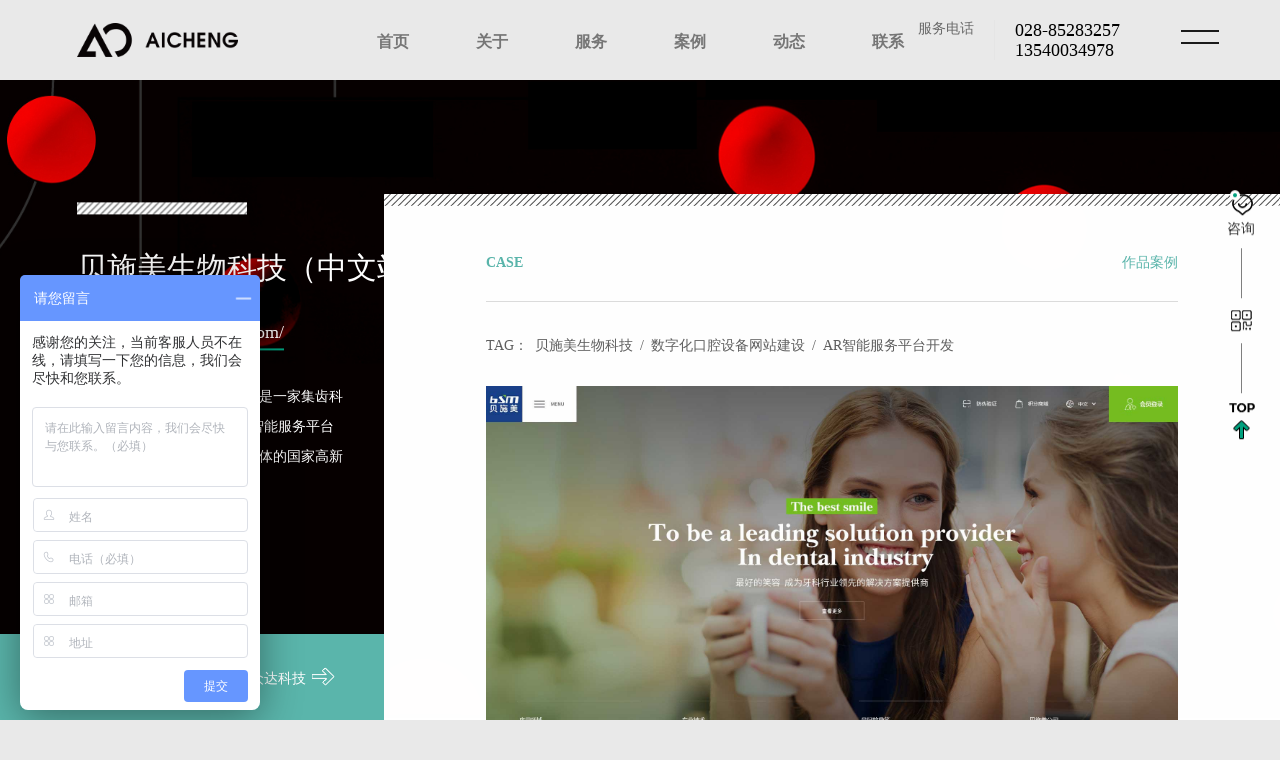

--- FILE ---
content_type: text/html; charset=UTF-8
request_url: https://www.ac57.com/cases/594.html
body_size: 4708
content:
<!doctype html>
<html lang="zh-CN">
<head>
    <meta charset="UTF-8">
    <meta http-equiv="X-UA-Compatible" content="IE=edge,chrome=1">
    <meta name="viewport" content="width=device-width,minimum-scale=1.0,maximum-scale=1.0,user-scalable=no">
    <meta name="bytedance-verification-code" content="LYkBKY50HAD9vKFkKai9" />
    <meta name="format-detection" content="telephone=no">
    <meta name="format-detection" content="email=no">
    <title>贝施美生物科技（中文站）--品牌官网--爱诚科技</title>
    <meta name="keywords" content="贝施美生物科技 数字化口腔设备网站建设 AR智能服务平台开发,贝施美生物科技（中文站）,爱诚科技">
<meta name="description" content="成都贝施美生物科技有限公司是一家集齿科材料、数字化口腔设备及AR智能服务平台研发、生产、销售、服务于一体的国家高新技术企业。,贝施美生物科技（中文站）,爱诚科技">    <link rel="stylesheet" type="text/css" href="/frontend/web/css/animate.min.css">
    <link rel="stylesheet" type="text/css" href="/frontend/web/css/style.css">
    <link rel="stylesheet" type="text/css" href="https://at.alicdn.com/t/font_1620609_wzu29lmnpxl.css"/>
    <script>
        var _hmt = _hmt || [];
        (function() {
            var hm = document.createElement("script");
            hm.src = "https://hm.baidu.com/hm.js?5f93a1b0144c50f051db843563760205";
            var s = document.getElementsByTagName("script")[0];
            s.parentNode.insertBefore(hm, s);
        })();
    </script>
</head>

<body>
<div class="z_header z_header2 clearfix">
    <div class="z_row clearfix">
        <a href="/" class="z_header_logo"><img src="/frontend/web/uploads/images/20200511130517q4.png"/></a>
        <div class="z_header_nav">
            <ul>
                <li >
                    <a href="/index.html">首页</a>
                </li>
                            <li >
                    <a href="/about.html">关于</a>
                </li>
                            <li >
                    <a href="/service.html">服务</a>
                </li>
                            <li >
                    <a href="/cases.html">案例</a>
                </li>
                            <li >
                    <a href="/news.html">动态</a>
                </li>
                            <li >
                    <a href="/contact.html">联系</a>
                </li>
            </ul>
        </div>
        <div class="z_header_fr clearfix">
            <div class="z_header_tel clearfix">
                <span>服务电话</span>
                <div class="num">
                    <h3>028-85283257</h3>
                    <h3>13540034978</h3>
                </div>
            </div>
            <div class="z_mobile_btn ">
                <span class="line line1"></span>
                <span class="line line2"></span>
            </div>
        </div>
    </div>
</div>
<!--导航栏展开-->
<div class="z_nav_mask">
    <div class="z_mask_colse z_nav_close "></div>
    <div class="z_nav_top">
        <a href="/" class="logo"><img src="/frontend/web/uploads/images/20200511130517q4.png"/></a>
        <div class="z_nav_contact">
            <div class="z_top clearfix">
                <div class="z_nav_tel">
                    <h3>13540034978 / 028-85283257</h3>
                    <h3>461544981@qq.com</h3>
                </div>
                <div class="z_en">
                    contact
                </div>
            </div>
            <div class="z_btm clearfix">
                <div class="dz fl">成都市武侯区航空路6号丰德国际广场B1座12A02
                </div>
                <div class="z_cn fr">
                    联系我们
                </div>
            </div>
        </div>
    </div>
    <div class="z_nav_list">
        <ul class="clearfix"><li>
                <a href="/about.html">
                    <div class="num">01</div>
                    <div class="tit">
                        <h3>About</h3>
                        <h4>关于</h4>
                    </div>
                    <div class="line"><em></em></div>

                    <span class="more">查看更多</span>
                    <div class="desc ellipsis2">
                        爱即企业理念，同事之间相亲相爱友爱互助<br>诚即服务宗旨，客户之间诚心诚意,真诚服务
                    </div>
                </a>
            </li><li>
                <a href="/service.html">
                    <div class="num">02</div>
                    <div class="tit">
                        <h3>Service</h3>
                        <h4>服务</h4>
                    </div>
                    <div class="line"><em></em></div>

                    <span class="more">查看更多</span>
                    <div class="desc ellipsis2">
                        高端网站建设、品牌网站建设、系统平台开发、小程序开发、App开发、品牌VI设计
                    </div>
                </a>
            </li><li>
                <a href="/cases.html">
                    <div class="num">03</div>
                    <div class="tit">
                        <h3>Cases</h3>
                        <h4>案例</h4>
                    </div>
                    <div class="line"><em></em></div>

                    <span class="more">查看更多</span>
                    <div class="desc ellipsis2">
                        服务客户2000+，案例丰富，例如：领地集团、新希望乳业、水井坊集团、欧度控股、东郊记忆、稻城亚丁等
                    </div>
                </a>
            </li><li>
                <a href="/news.html">
                    <div class="num">04</div>
                    <div class="tit">
                        <h3>News</h3>
                        <h4>动态</h4>
                    </div>
                    <div class="line"><em></em></div>

                    <span class="more">查看更多</span>
                    <div class="desc ellipsis2">
                        行业最新资讯，设计前沿分析，爱诚最新动态
                    </div>
                </a>
            </li><li>
                <a href="/contact.html">
                    <div class="num">05</div>
                    <div class="tit">
                        <h3>Contact</h3>
                        <h4>联系</h4>
                    </div>
                    <div class="line"><em></em></div>

                    <span class="more">查看更多</span>
                    <div class="desc ellipsis2">
                        相逢即是缘，立即联系我们吧！<br>13540034978 / 85283257（咨询、合作、招聘）
                    </div>
                </a>
            </li></ul>
    </div>
    <!--侧边底部栏-->
    <div class="z_slide_bar">
        <ul>
            <li>
                <a href="http://p.qiao.baidu.com/cps/chat?siteId=1315702&userId=2773107" target="_blank">
                    <em class="kf"></em>
                    <h3>咨询</h3>
                </a>
            </li>
            <li>

                <em class="code"></em>
                <div class="z_slid_code">
                    <img src="/frontend/web/img/code.jpg"/>
                </div>

            </li>
            <li class="z_mask_colse ">

                <img src="/frontend/web/img/s3.png"/>

            </li>
        </ul>
    </div>
</div>
<!--侧边栏-->
<div class="z_slide_bar z_slide_bar2">
    <ul>
        <li>
            <a href="http://p.qiao.baidu.com/cps/chat?siteId=1315702&userId=2773107" target="_blank">
                <em class="kf"></em>
                <h3>咨询</h3>
            </a>
        </li>
        <li>

            <em class="code"></em>
            <div class="z_slid_code">
                <img src="/frontend/web/img/code.jpg"/>
            </div>

        </li>
        <li class="z_retop ">
            <img src="/frontend/web/img/s4.png"/>
        </li>
    </ul>
</div>
<div class="z_public_bg"></div>
<div class="z_other_banner z_other_banner2 swiper-container">

    <ul class="swiper-wrapper bd">
        <li class="swiper-slide clearfix">
            <div class="z_banner_img" style="background-image: url(/frontend/web/img/banner2.jpg);">
            </div>

        </li>
        <li class="swiper-slide clearfix">
            <div class="z_banner_img" style="background-image: url(/frontend/web/img/banner2.jpg);">
            </div>

        </li>
        <li class="swiper-slide clearfix">
            <div class="z_banner_img" style="background-image: url(/frontend/web/img/banner2.jpg);">
            </div>

        </li>

    </ul>
    <div class="other_banner_text">
        <div class="z-row wow fadeInLeft">

            <div class="z_line"><em></em></div>
            <h4>贝施美生物科技（中文站）</h4>
            <a href="https://www.cdbesmile.com/" target="_blank" class="link">https://www.cdbesmile.com/</a>
            <div class="desc ellipsis4">
                成都贝施美生物科技有限公司是一家集齿科材料、数字化口腔设备及AR智能服务平台研发、生产、销售、服务于一体的国家高新技术企业。            </div>
            <div class="z_case_share">
                <ul>
                    <li>
                        <a href=""><em class="iconfont icon-icon"></em></a>
                    </li>
                    <li>
                        <a href=""><em class="iconfont icon-friends"></em></a>
                    </li>
                    <li>
                        <a href=""><em class="iconfont icon-qq1"></em></a>
                    </li>
                </ul>
            </div>
        </div>
    </div>

</div>
<div class="z_topbtm_bar clearfix">
    <a href="/cases/593.html"> <em class="arr"><img src="/frontend/web/img/arr1.png"/></em>庆酒</a>
    <a href="/cases/595.html">慧众达科技<em class="arr"><img src="/frontend/web/img/arr2.png"/></em></a>
</div>
<div class="z_case_xqpage wow fadeInUp3">
    <div class="z_casexq_tit">
        <span class="tit">case</span>
        <span class="fr">作品案例</span>
    </div>
    <div class="z_casexq_class">
        TAG： 贝施美生物科技 / 数字化口腔设备网站建设 / AR智能服务平台开发    </div>
    <div class="z_casexq_img">
        <p><img src="/frontend//web/uploads/image/20200515/1589548529245450.jpg" title="1589548529245450.jpg" alt="贝施美-首页d2.jpg"/></p>    </div>
    <div class="z_casexq_code">
        <ul>
            <li>
                <a href="/cases/593.html">Preview </a>
            </li>
            <li class="code"><img src="/frontend/web/img/code.jpg" /></li>
            <li>
                <a href="/cases/595.html">Next </a>
            </li>
        </ul>
        <h3>手机可扫描二维码访问</h3>
    </div>
</div>
<div class="z_footer">
    <div class="z-container3">
        <div class="foot_top clearfix wow fadeIn">
            <div class="foot_fl clearfix">
                <div class="foot_tel">
                    <h3><span>成都</span> </h3>
                    <h4> 028-85283257</h4>
                    <h4>13540034978</h4>
                </div>
                <div class="foot_addre">
                    <h3>地址</h3>
                    <h4>成都市武侯区航空路6号丰德国际广场B1座12A02</h4>
                </div>
                <!-- <div class="foot_tel clear mt-20">
                    <h3><span>重庆</span> 分公司电话</h3>
                    <h4> </h4>
                    <h5> </h5>
                </div>
                <div class="foot_addre mt-20">
                    <h3>地址</h3>
                    <h4></h4>
                </div> -->
            </div>
            <div class="foot_fr clearfix">
                <div class="foot_nav">
                    <a href="/about.html" title="爱诚科技">关于爱诚</a>/
                    <a href="/service.html" title="成都网站建设、网站制作、小程序开发、电商平台开发、品牌设计">爱诚服务</a>/
                    <a href="/cases.html" title="成都高端网站建设、网页设计、响应式网站建设">网站建设</a>/
                    <a href="/news/460.html">免责声明</a>/
                    <a href="/news/461.html">付款方式</a>
                </div>
                <div class="z_retop">
                    <img src="/frontend/web/img/top.png" class="no"/>
                    <span class="hovers"><img
                                src="/frontend/web/img/top2.png"/></span>
                </div>
            </div>
        </div>
        <div class="foot_line"></div>
        <div class="foot_btm clearfix wow fadeIn">
            <div class="fl">
                <a href="/" class="indexinto"><em class="iconfont icon-wangzhi"></em>官网首页</a>
                <div class="foot_share">
                    <ul>
                        <li>
                            <a href="javascript:;" class="iconfont icon-linedesign-05"></a>
                        </li>
                        <li>
                            <a href="javascript:;" class="iconfont icon-weixin"></a>
                        </li>
                        <li>
                            <a href="javascript:;" class="iconfont icon-qq"></a>
                        </li>
                        <li>
                            <a href="javascript:;" class="iconfont icon-erweima"></a>
                        </li>
                    </ul>
                </div>
            </div>
            <div class="foot_copy">
                COPYRIGHT © 2006-2019 AC57.com 爱诚科技有限公司 ALL RIGHTS RESERVED <a href="https://www.cnzz.com/stat/website.php?web_id=1254966254" target="_blank" title="站长统计">站长统计</a> <br/> <a href="http://beian.miit.gov.cn/" target="_blank">蜀ICP备09001811号-1</a> <a target="_blank" href="http://www.beian.gov.cn/portal/registerSystemInfo?recordcode=51010702001600" style="display:inline-block;text-decoration:none;height:20px;line-height:20px;"><img src="/frontend/web/img/ff.png"><span style="height:20px;line-height:20px;margin: 0px 0px 0px 5px; color:#939393;">川公网安备 51010702001600号</span></a>
            </div>
        </div>

    </div>
</div>
<script src="http://c.cnzz.com/core.php?web_id=1254966254&amp;t=z" charset="utf-8" type="text/javascript"></script><!--底部-->
<!-- 咨询弹框 -->
		<div class="z_message_pop">
			<div class="z_close_pop z_message_close"></div>
			<div class="z_message_tit">
				<span>真心爱尔·诚意服务</span>
				<h3>多一份了解，多一个选择</h3>
				<div class="line"><img src="/frontend/web/img/z_line.png" title="成都网站建设"></div>
				<div class="desc">即可开启一站式服务体验<br />
预约面谈可拨打 <span>135-4003-4978  /  028-85283257</span></div>
			</div>
			<div class="z_message_btn">
				<a href="javascript:;" class="btn z_close_pop">取消咨询</a>
				<a href="http://p.qiao.baidu.com/cps/chat?siteId=1315702&userId=2773107" target="_blank" class="btn btn2" title="网站建设、小程序开发、系统开发、品牌设计">立即咨询</a>
			</div>
		</div>
<div class="cursor"></div>
<script src="/frontend/web/js/jquery.min.js"></script>
<script src="/frontend/web/js/plugin.js"></script>
<!--[if !IE]>-->
<script src="/frontend/web/js/swiper-4.3.2.min.js"></script>
<!--<![endif]-->
<!--[if lte IE 9]>
<script src="/frontend/web/js/jquery.SuperSlide.2.1.2.js"></script>
<![endif]-->
<script type="text/javascript"
        src="/frontend/web/js/TweenMax.min.js"></script>
<script type="text/javascript"
        src="/frontend/web/js/particles.min.js"></script>
<script type="text/javascript" src="/frontend/web/js/app.js"></script>

<script src="/frontend/web/js/myslide.js"></script>
<script>
	$('.z_close_pop').click(function(){
			$('body').addClass('Contact');	
		});
		$('.asd_zk').click(function(){
			if($('body').hasClass("Contact")){
				$('body').removeClass('Contact');
			}else{
			$('body').addClass('Contact');		
			}
				
		});
</script>

</body>
</html>


--- FILE ---
content_type: text/css
request_url: https://www.ac57.com/frontend/web/css/style.css
body_size: 16540
content:
@charset "UTF-8";

/* public */
pre {
	white-space: pre-wrap;
	font-family: 'bodys';
	word-wrap: break-word;
}

blockquote,
body,
button,
dd,
dl,
dt,
fieldset,
form,
h1,
h2,
h3,
h4,
h5,
h6,
hr,
input,
legend,
li,
ol,
p,
pre,
td,
textarea,
th,
ul {
	margin: 0;
	padding: 0;
	outline: none;
}

img {
	border: 0;
	max-width: 100%;
}

ul,
dl,
li,
dt,
dd {
	list-style: none;
}

body {
	font-size: 14px;
	overflow-x: hidden;
	font-family: 'bodys';
	color: #000;
	-webkit-tap-highlight-color: rgba(0, 0, 0, 0);
	-webkit-overflow-scrolling: touch;
	background: #e9e9e9;
}

a {
	font-size: 14px;
	text-decoration: none;
	color: #333;
	transition: all .45s;
	z-index: 99999;
}

.clearfix:after {
	content: "";
	display: block;
	height: 0;
	clear: both;
}

.clearfix {
	*zoom: 1;
}

/*IE/7/6*/
h1,
h2,
h3,
h4,
h5,
h6 {
	font-size: 100%;
	font-weight: normal;
}

input,
textarea,
select {
	outline: none;
	font-family: 'bodys';
	line-height: normal;
	border: none;
	background: none;
}

textarea {
	resize: none;
	overflow: hidden;
}

select {
	-webkit-appearance: none;
	appearance: none;
	-ms-appearance: none;
	border-radius: 0;
}

select::-ms-expand {
	display: none;
}

i,
em {
	font-style: normal;
}

table {
	max-width: 100%;
	overflow: hidden;
}

.u_hidden {
	display: none;
}

.fl {
	float: left;
}

.fr {
	float: right;
}

.z-container {
	width: 83.3%;
	height: auto;
	clear: both;
	margin: 0 auto;
}

.z-container2 {
	width: 1200px;
	height: auto;
	clear: both;
	margin: 0 auto;
}

.z-container3 {
	width: 87.5%;
	height: auto;
	clear: both;
	margin: 0 auto;
}

.z-row {
	width: 100%;
	height: auto;
	clear: both;
	margin: 0 auto;
}

.ellipsis {
	overflow: hidden;
	text-overflow: ellipsis;
	white-space: nowrap;
}

.ellipsis2 {
	display: -webkit-box;
	-webkit-box-orient: vertical;
	-webkit-line-clamp: 2;
	overflow: hidden;
	text-overflow: ellipsis;
}

.ellipsis3 {
	display: -webkit-box;
	-webkit-box-orient: vertical;
	-webkit-line-clamp: 3;
	overflow: hidden;
	text-overflow: ellipsis;
}

.ellipsis4 {
	display: -webkit-box;
	-webkit-box-orient: vertical;
	-webkit-line-clamp: 4;
	overflow: hidden;
	text-overflow: ellipsis;
}

.clear {
	clear: both;
}

*:before,
*:after {
	z-index: -1;
}

/* @font-face {
  font-family: 'bodys'; 
  src: url("../fonts/SourceHanSansCN-Normal.ttf");

} */
@font-face {
	font-family: 'bodys';
	src: url("../fonts/icomoon.ttf");

}

@font-face {
	font-family: 'en';
	/* project id 574899 */
	src: url("../fonts/MONTSERRAT-BOLD.OTF");

}

@font-face {
	font-family: 'num';
	/* project id 574899 */
	src: url("../fonts/Swiss721BT-Heavy.otf");

}

@font-face {
	font-family: 'num2';
	/* project id 574899 */
	src: url("../fonts/BAHNSCHRIFT.TTF");

}

@font-face {
	font-family: 'num3';
	/* project id 574899 */
	src: url("../fonts/Knockout-HTF69-FullLiteweight.otf");

}

.flex {
	display: flex;
	display: -webkit-flex;
	flex-direction: row;
	-webkit-flex-direction: row;
	flex-wrap: wrap;
	-webkit-flex-wrap: wrap;
}

/*分享*/
#bsWXBox {
	box-sizing: initial;
}

#bsBox {
	box-sizing: initial;
}

/*浏览器滚动条*/
::-webkit-scrollbar {
	width: 5px;
	height: 5px;
}

::-webkit-scrollbar-button:vertical {
	display: none
}

::-webkit-scrollbar-track:vertical {
	background-color: black
}

::-webkit-scrollbar-track-piece {
	background: #E3E3E3
}

::-webkit-scrollbar-thumb:vertical {
	background-color: #555;
	border-radius: 30px
}

::-webkit-scrollbar-thumb:vertical:hover {
	background-color: #3B3B3B
}

::-webkit-scrollbar-corner:vertical {
	background-color: #535353
}

::-webkit-scrollbar-resizer:vertical {
	background-color: #FF6E00
}

.swiper-slide {
	-webkit-flex-shrink: 0;
	-ms-flex-negative: 0;
	flex-shrink: 0;
	width: 100%;
	height: 100%;
	position: relative;
	-webkit-transition-property: -webkit-transform;
	transition-property: -webkit-transform;
	-o-transition-property: transform;
	transition-property: transform;
	transition-property: transform, -webkit-transform
}

.swiper-container-android .swiper-slide,
.swiper-wrapper {
	-webkit-transform: translate3d(0, 0, 0);
	transform: translate3d(0, 0, 0);
}

.swiper-wrapper {
	position: relative;
	width: 100%;
	height: 100%;
	z-index: 1;
	display: -webkit-box;
	display: -webkit-flex;
	display: -ms-flexbox;
	display: flex;
	-webkit-transition-property: -webkit-transform;
	transition-property: -webkit-transform;
	-o-transition-property: transform;
	transition-property: transform;
	transition-property: transform, -webkit-transform;
	-webkit-box-sizing: content-box;
	box-sizing: content-box;
}

.swiper-container {
	margin: 0 auto;
	position: relative;
	overflow: hidden;
	list-style: none;
	padding: 0;
	z-index: 1;
}

.swiper-container-fade .swiper-slide {
	pointer-events: none;
	-webkit-transition-property: opacity;
	-o-transition-property: opacity;
	transition-property: opacity
}

.swiper-container-fade .swiper-slide-active,
.swiper-container-fade .swiper-slide-active {
	pointer-events: auto;
	z-index: 3;
}

.swiper-container-vertical>.swiper-wrapper {
	flex-direction: column;
}

body.fixed .z_header {
	transform: translateY(-100%);
	visibility: hidden;
}

.z_header {
	width: 100%;
	height: 6.25vw;
	z-index: 10;
	transition: ease 1s;
	overflow: hidden;
	background: #fff;
	position: fixed;
	left: 0;
	top: 0;
	display: table;
	padding: 0 6%;
	box-sizing: border-box;
}

.z_header.on {
	height: 6.25vw;
}

.z_header.on .z_header_nav li {
	line-height: height:6.25vw;
}

.z_header .z_row {
	display: table-cell;
}

.z_header_logo {
	float: left;
	position: absolute;
	left: 6%;
	top: 50%;
	transform: translateY(-50%);
}

.z_header_logo img {
	display: block;
	max-height: 34px;
}

.z_header_nav {
	margin: 0 auto;
	text-align: center;
}

.z_header_nav li {
	display: inline-block;
	margin: 0 30px;
	position: relative;
	line-height: 80px;
}

.z_header_nav li:before {
	content: "";
	border: 1px solid #333;
	display: block;
	border-radius: 50%;
	width: 5px;
	height: 5px;
	position: absolute;
	left: 50%;
	top: 50%;
	transform: scale(.2) translateY(-50%);
	transition: ease .4s;
	opacity: 0;
}

.z_header_nav li:after {
	content: "";
	border: 1px solid #333;
	display: block;
	border-radius: 50%;
	width: 5px;
	height: 5px;
	position: absolute;
	right: 50%;
	top: 50%;
	transform: scale(.2) translateY(-50%);
	transition: ease .4s;
	opacity: 0;
}

.z_header_nav li:hover:before,
.z_header_nav li.active:before {
	left: -15px;
	transform: scale(1) translateY(-50%);
	opacity: 1;
}

.z_header_nav li:hover:after,
.z_header_nav li.active:after {
	right: -15px;
	transform: scale(1) translateY(-50%);
	opacity: 1;
}

.z_header_nav li a {
	font-size: 16px;
	font-weight: bold;
	font-family: 'bodys';
	color: #767676;
}

.z_header_fr {
	position: absolute;
	right: 0%;
	top: 50%;
	transform: translateY(-50%);
}

.z_header_tel {
	float: left;
}

.z_header_tel span {
	float: left;
	color: #696969;
}

.z_header_tel .num {
	float: left;
	line-height: 20px;
	font-family: Bahnschrift;
	border-left: 1px solid #e5e5e5;
	font-size: 18px;
	padding-left: 20px;
	margin-left: 20px;
}

.z_mobile_btn {
	float: right;
	width: 160px;
	cursor: pointer;
}

.z_header_nav li.active a,
.z_header_nav li:hover a {
	color: #000000;
}

.z_mobile_btn .line {
	display: block;
	width: 38px;
	height: 2px;
	transition: ease .4s;
	background: #1b1b1b;
	margin: 10px auto;
}

.z_mobile_btn.on .line1 {
	transform: translateY(6px) rotate(45deg);
}

.z_mobile_btn.on .line2 {
	transform: translateY(-6px) rotate(-45deg);
}

/* .z_banner{ height:calc(100vh - 80px); margin-top:7.8125vw; overflow: hidden; background: url(../img/bgbg2.png) no-repeat center; background-attachment: fixed; background-size: cover;}
.z_banner .bd li{ background: #000; } */
.z_banner {
	overflow: hidden;
	background: url(../img/bgbg2.png) no-repeat center;
	background-attachment: fixed;
	background-size: cover;
}

.z_banner .bd li {
	background: #000;
}

.z_banner {
	position: relative;
	margin-top: 6.25vw;
}

.z_banner img {
	display: block;
	width: 100%;
}

.z_banner .bd,
.z_banner .bd li,
.z_banner .bd li .img,
.z_banner .bd li .show {
	width: 100%;
	overflow: hidden;
	height: 100%;
	position: relative;
}

.z_banner .bd li .img {
	background-position: bottom center;
	background-repeat: no-repeat;
	background-size: cover;
}

.z_banner .bd li .show {
	transform: scale(1.1);
	transition: ease 2s;
	opacity: .8;
}

.z_banner .bd li.swiper-slide-active .show,
.zs_banner .bd li.swiper-slide-duplicate-active .show {
	transform: scale(1);
	opacity: 1;
}

.z_banner .bd li.swiper-slide-active .banner_tit,
.z_banner .bd li.swiper-slide-duplicate-active .banner_tit {
	transform: translateY(0%);
	opacity: 1;
	transition-delay: .5s;
}

.z_banner .bd li.slide2 .banner_tit {
	font-size: 6.77vw;
	line-height: 6vw;
}

.banner_tit {
	color: #fff;
	font-size: 5.6vw;
	transition: ease 1s;
	transform: translateY(100%);
	font-weight: bold;
	opacity: 0;
}

.z_banner_text {
	width: 100%;
	height: 100%;
	padding: 0 8%;
	padding-top: 7.8125vw;
	box-sizing: border-box;
	position: absolute;
	left: 0;
	top: 0;
	display: flex;
	align-items: center;
}

/*.z_banner .bd li .z_banner_fl{ transform: translateY(-100%);}
.z_banner .bd li .z_banner_fr{ transform: translateY(100%);}*/
/*.z_banner .bd li:nth-child(even) .z_banner_fl{ transform: translateY(100px);}
.z_banner .bd li:nth-child(even)  .z_banner_fr{ transform: translateY(-100px);}*/
/*.z_banner .bd li.swiper-slide-active .z_banner_fl,.z_banner .bd li.swiper-slide-duplicate-active .z_banner_fl{ transform: translateY(0); opacity: 1;}
.z_banner .bd li.swiper-slide-active .z_banner_fr,.z_banner .bd li.swiper-slide-duplicate-active .z_banner_fr{ transform: translateY(0); opacity: 1;}*/

.jdbar .jding.on {
	width: 100%;
}

.z_banner_img {
	height: 100%;
	width: 100%;
	background-position: center;
	background-size: cover;
	position: relative;
}

.z_banner_fr {
	float: right;
}

.z_banner_fl,
.z_banner_fr {
	width: 50%;
	height: 100%;
	float: left;
	background-position: center;
	transition: ease 1s;
	background-size: cover;
	position: relative;
}

.banner_tit {
	color: #fff;
	font-size: 4vw;
	transition: ease 1s;
	/*transform: translateY(100%);*/
	font-weight: bold;
	/*opacity: .5;*/
}

.gswebsite {
	font-size: 16px;
	color: #646569;
	font-weight: bold;
	transform: rotate(-90deg);
	display: inline-block;
	margin-bottom: 20vh;
}

.gslog {
	color: #565a5b;
	line-height: 36px;
}

.gslog h3 {
	font-size: 18px;
	font-weight: bold;
}

.banner_jd {
	color: #fff;
	line-height: 20px;
	margin: 8vh 0;
	display: flex;
	align-items: center;
}

.banner_jd span {
	font-weight: bold;
}

.jdbar {
	width: 180px;
	margin: 0 15px;
	height: 1px;
	display: inline-block;
	background: rgba(255, 255, 255, .3);
	position: relative;
}

.jdbar .jding {
	position: absolute;
	left: 0;
	top: 0;
	height: 100%;
	width: 0%;
	transition: ease 2s;
	background: #fff;
}

/*.z_banner .swiper-slide-active .banner_tit,.z_banner .swiper-slide-duplicate-active .banner_tit{ transform: translate(0); opacity: 1;}.jdbar .jding.on{ width: 100%;}
*/
.index_about {
	background: #e9e9e9;
	height: 51vw;
	position: relative;
	background-size: cover;
	background-attachment: fixed;
	align-items: center;
	justify-content: center;
	display: none;
}

.index_about .z-container {
	position: relative;
	height: 100%
}

.index_about_img {
	width: 100%;
	position: absolute;
	transition: ease 3s;
	left: 0;
	top: 0;
	height: 100%;
	overflow: hidden;
}

.index_about_img .imgbg {
	width: 100%;
	height: 100%;
	animation-duration: 2S;
}

.index_about.on .index_about_img .imgbg {
	transform: scale(1, 1);
	opacity: 1;
}

.index_about .index_about_desc {
	position: absolute;
	left: 0;
	top: 6.5vw;
}

.index_about_desc .tit1 {
	font-size: 3.125vw;
	font-weight: bold;
	font-family: "en";
	color: #2f323a;
}

.index_about_desc .line,
.index_desc .line,
.z_nav_list li .line,
.z_line {
	width: 170px;
	height: 12px;
	margin: 2.08vw 0;
}

.index_about_desc .line em,
.index_desc .line em,
.z_nav_list li .line em,
.z_line em {
	display: block;
	width: 100%;
	height: 100%;
	background: url(../img/line.jpg) left;
	background-position: center center;
	-webkit-animation: scrollBad 5s linear infinite;
	-moz-animation: scrollBad 5s linear infinite;
	animation: scrollBad 5s linear infinite;
}

@keyframes scrollBad {
	0% {
		background-position: 0 0;
	}

	100% {
		background-position: -170px 0;
	}
}

.index_about_desc .tit2 {
	font-size: 18px;
	color: #949494;
	line-height: 36px;
	font-family: "en" !important;
}

.index_about_desc .tit3 {
	font-size: 32px;
	font-family: "黑体";
	line-height: 50px;
	margin-top: 5vh;
}

.index_about_desc .tit3 .em1 {
	color: #ce2f32;
}

.index_about_desc .tit3 .em2 {
	color: #484848;
}

.index_about_warp {
	width: 100%;
	position: absolute;
	right: 0;
	bottom: -6.7vw;
}

.about_box {
	width: 50%;
	color: #fff;
	transition: ease 1s;
	z-index: 2 !important;
	/*transform: scale(1.4,1.4); opacity: 0;*/
	float: left;
	height: 445px;
	position: relative;
	padding: 0 6%;
	box-sizing: border-box;
}

.about_box.on {
	transform: scale(1, 1);
	opacity: 1;
}

.about_box1 {
	float: right;
	background: rgba(51, 175, 161, .95);
}

.about_num {
	font-size: 7.5vw;
	position: relative;
	line-height: 110px;
	font-family: "num";
}

.about_num:before {
	content: "";
	display: block;
	width: 180px;
	height: 120px;
	position: absolute;
}

.about_num .num1 {
	-webkit-text-fill-color: transparent;
	-webkit-text-stroke: 1px #fff;
	transition: ease .5s;
}

.about_num .num2 {
	position: absolute;
	transition: ease .5s;
	right: 0;
	top: 0;
	transform: translateY(100%) scale(.6, .6);
	opacity: 0;
}

.about_box:hover .about_num .num2 {
	transform: translateY(0) scale(1, 1);
	opacity: 1;
}

.about_box:hover .about_num .num1 {
	transform: translateY(-100%) scale(.6, .6);
	opacity: 0;
}

/*.about_box:hover .about_num{  -webkit-text-fill-color:#fff;
  -webkit-text-stroke:1px #fff;}*/
.about_box1 {
	padding-top: 14vh;
	box-sizing: border-box;
}

.about_box1 .z_warp {
	width: 82%;
}

.about_box1 .about_num {
	position: absolute;
	right: 17%;
	top: 0;
	z-index: 1;
}

.about_box1 .about_num:before {
	left: 50%;
	top: -60%;
	background: url(../img/num1.png) no-repeat center;
	background-size: cover;
}

.about_box1 .desc {
	line-height: 30px;
	height: 90px;
	margin-bottom: 8vh;
}

.about_list ul {
	display: flex;
	justify-content: space-between;
}

.about_list li {
	display: inline-block;
	text-align: center;
}

.about_list li h3 {
	font-size: 36px;
	font-family: 'num2';
}

.about_list li h4 {
	color: rgba(255, 255, 255, .5);
}

.about_box2 {
	float: left;
	background: #3b3136;
}

.about_box2 .about_num {
	position: absolute;
	right: 60px;
	top: 130px;
	z-index: 1;
}

.about_box2 .about_num:before {
	left: 40%;
	top: 72%;
	background: url(../img/num2.png) no-repeat center;
	background-size: cover;
}

.about_box2 {
	padding-top: 13vh;
	box-sizing: border-box;
	background: url(../img/zbgs1.jpg) no-repeat center;
	background-size: cover;
}

.about_box2 .tit {
	font-size: 16px;
	font-weight: bold;
}

.about_box2 .desc {
	line-height: 30px;
	height: 120px;
	color: rgba(255, 255, 255, .5);
	margin: 30px 0;
}

.index_more {
	display: inline-block;
	text-decoration: underline;
	color: #fff;
	text-transform: capitalize;
	font-size: 12px;
}

.index_more em {
	display: inline-block;
	vertical-align: -3px;
	width: 15px;
	height: 15px;
	margin-right: 10px;
	background: url(../img/z_more.png) no-repeat center;
	background-size: 100% 100%;
}

.about_box3 {
	background-position: center;
	position: relative;
	display: flex;
	justify-content: flex-end;
	align-items: center;
	background-size: cover;
	text-align: right;
	background-repeat: no-repeat;
	z-index: 1;
}

.about_box3:before {
	content: "";
	display: block;
	width: 100%;
	height: 100%;
	background: url(../img/abou2.png) no-repeat right center;
	background-size: auto 100%;
	position: absolute;
	left: 0;
	top: 0;
}

.about_box3 .tit {
	font-size: 24px;
	font-weight: bold;
}

.about_box3 .line {
	display: inline-block;
	width: 176px;
	margin-top: 20px;
	height: 40px;
	background: url(../img/num3.png) no-repeat left center;
	background-size: cover;
}

.about_box3 .desc {
	line-height: 30px;
	margin: 10px 0;
}

.about_box3 .more {
	display: inline-block;
	transition: ease .4s;
	width: 170px;
	height: 36px;
	line-height: 36px;
	background: #fff;
	text-align: center;
	font-weight: bold;
}

.about_box3 .more:hover {
	background: url(../img/casebg.png) no-repeat center;
	background-size: cover;
	color: #fff;
}

.index_yw {
	width: 100%;
	padding-top: 13vh;
	padding-bottom: 11vh;
	box-sizing: border-box;
	color: #fff;
	min-height: 100vh;
	display: flex;
	align-items: center;
	justify-content: center;
	background-size: cover;
	position: relative;
	border-top: 2px solid #666;
}

.index_yw:before {
	content: "";
	display: block;
	width: 100%;
	height: 100%;
	background: url(../img/ren.jpg) no-repeat right center;
	position: absolute;
	right: 0;
	top: 0;
	background-size: cover;
}

.index_yw_an {
	width: 100%;
	height: 100%;
	display: block;
	position: absolute;
	left: 0;
	top: 0;
	background: url(../img/bg2.jpg) no-repeat center;
	background-size: cover;
	z-index: 1;
	transition: cubic-bezier(0.215, .61, .355, 1) 2s;
}

.index_yw .index_desc {
	width: 400px;
}

.index_ye:after {
	content: "";
	display: block;
	width: 50%;
	height: 50%;
}

.index_desc .tit1 {
	font-size: 3.125vw;
	font-family: "en";
	font-weight: bold;
	line-height: 3.125vw;
}

.index_desc .line {
	margin: 30px 0;
}

.index_desc .tit2 {
	font-size: 18px;
	font-weight: bold;
	line-height: 36px;
}

.index_desc .tit3 {
	font-size: 30px;
	line-height: 52px;
	font-weight: bold;
	margin-top: 50px;
}

.yw_list dl {
	display: inline-block;
	margin-left: 6vw;
	vertical-align: top;
	text-align: center;
}

.yw_list .icon img {
	display: block;
	margin: 0 auto;
}

.yw_list .tit {
	margin: 40px 0;
	margin-top: 50px;
}

.yw_list .tit h3 {
	font-size: 18px;
}

.yw_list .tit h4 {
	font-weight: bold;
	color: rgba(255, 255, 255, .5);
}

.yw_nav a {
	display: block;
	line-height: 36px;
	color: rgba(255, 255, 255, .5);
}

.yw_nav a:hover {
	color: #fff;
}

.index_case {}

.index_case .z-container {
	background: #fff;
	box-sizing: border-box;
	margin-top: -11vh;
	background: #fff;
}

.index_case_head .index_desc .line {
	margin: 25px 0;
	margin-bottom: 30px;
}

.index_case_head {
	padding: 60px 0;
}

.index_case_head .desc {
	color: #636363;
}

.case_nav li {
	display: inline-block;
	padding-top: 25px;
	box-sizing: border-box;
	text-align: center;
	width: 100px;
	height: 100px;
	background: #f5f5f5;
}

.case_nav li .icon {
	height: 24px;
	overflow: hidden;
	margin-bottom: 10px;
}

.case_nav li .icon img {
	margin: 0 auto;
	display: block;
	transition: ease .4s;
}

.case_nav li.active,
.case_nav li:hover {
	background: #535353;
}

.case_nav li.active img,
.case_nav li:hover img {
	transform: translateY(-24px);
}

.case_nav li.active a,
.case_nav li:hover a {
	color: #fff;
}

.case_nav_desc {
	border: 1px solid #eeeeee;
	color: #4b4b4b;
	height: 100px;
	display: flex;
	align-items: center;
	padding: 0 30px;
	box-sizing: border-box;
}

.case_nav_desc .index_more {
	color: #333;
	display: block;
	float: right;
	margin-left: auto;
}

.case_nav_desc .fl a {
	color: #bb3837;
	text-decoration: underline;
	display: inline-block;
	margin-left: 10px;
}

.index_case .z-container {
	position: relative;
	z-index: 1;
	padding: 0 5%;
	box-sizing: border-box;
	padding-bottom: 3vh;
}

.index_case .z-container:before {
	content: "";
	display: block;
	width: 100%;
	height: 100%;
	position: absolute;
	left: 0;
	bottom: 0;
	background: url(../img/bg3.png) no-repeat bottom center;
	background-size: 100% auto;
}

.z_index_cases .z-container:before {
	display: none;
}

.index_case_list ul {
	margin-left: -2%;
}

.index_case_list li {
	width: 31.3%;
	margin-left: 2%;
	margin-bottom: 40px;
	float: left;
}

.index_case_list li .imgbox {
	height: 17.5vw;
	position: relative;
	z-index: 1;
	overflow: hidden;
}

.index_case_list li .imgbox:before {
	content: "";
	display: block;
	width: 100%;
	z-index: 1;
	height: 100%;
	background: url(../img/casebg.png) no-repeat bottom center;
	background-size: cover;
	position: absolute;
	left: 0;
	top: 0;
	transition: ease 1s;
	opacity: 0;
}

.imgbg {
	width: 100%;
	height: 100%;
	transition: ease 1s;
	background-position: center;
	background-size: cover;
	background-repeat: no-repeat;
}

.index_case_list li:hover .imgbg {
	transform: scale(1.1, 1.1);
	-webkit-filter: grayscale(100%);
	-moz-filter: grayscale(100%);
	-ms-filter: grayscale(100%);
	-o-filter: grayscale(100%);
	filter: grayscale(100%);
	filter: gray;
}

.index_case_list li:hover .imgbox:before {
	opacity: 1;
}

.index_case_list li .infobox {
	height: 120px;
	z-index: 1;
	background-size: cover;
	background-position: center bottom;
	overflow: hidden;
	position: relative;
	z-index: 1;
	padding: 30px;
	box-sizing: border-box;
	padding-right: 100px;
	box-sizing: border-box;
}

.index_case_list li .infobox:after {
	content: "";
	overflow: hidden;
	width: 100%;
	height: 100%;
	position: absolute;
	right: 0;
	top: 0;
	background: inherit;
	filter: blur(20px);

}


.index_case_list li .infobox:before {
	content: "";
	z-index: 1;
	display: block;
	width: 100%;
	height: 100%;
	background: rgba(255, 255, 255, .7);
	position: absolute;
	left: 0;
	top: 0;
}

.index_case_list li h3 {
	font-size: 16px;
	margin-bottom: 10px;
	position: relative;
	z-index: 2;
}

.index_case_list li h4 {
	color: #717171;
	position: relative;
	z-index: 2;
}

.index_case_list li .index_more {
	position: absolute;
	z-index: 2;
	color: #333;
	right: 30px;
	top: 50%;
	transform: translateY(-50%);
}

/*.index_case_list li:hover .infobox:before{  background: rgba(238,238,238,1);}
*/
.index_news {
	width: 100%;
	box-sizing: border-box;
	background: url(../img/newsbgs.jpg) no-repeat center;
	background-attachment: fixed;
	background-size: cover;
}

.index_news {
	color: #fff;
	margin-top: -11vh;
}

.index_news .index_desc {
	margin-top: -5vh;
}

.index_news .index_desc .tit1 {
	color: #ffbe08;
}

.index_news .index_desc .index_more {
	margin-top: 50px;
}

.index_news .z_row {
	margin: 0 auto;
	height: 100vh;
	display: flex;
	align-items: center;
}

.news_swiper {
	margin-top: 14vh;
}

.news_swiper li {
	position: relative;
	z-index: 1;
}

.news_swiper li:after {
	content: "";
	display: block;
	width: 100%;
	position: absolute;
	left: 0;
	top: -10%;
	background: url(../img/casebg.png) no-repeat center;
	background-size: cover;
	transition: ease .6s;
	opacity: 0;
	height: 120%;
}

.news_swiper li:hover:after {
	opacity: 1;
}

.news_swiper li a {
	color: #fff;
	padding: 10px 0;
	display: block;
	padding-left: 50px;
	padding-right: 4vw;
	box-sizing: border-box;
	box-sizing: border-box;
}

.news_swiper li h3 {
	font-size: 40px;
	margin-bottom: 10px;
	font-family: "num2";
}

.news_swiper li:before {
	content: "";
	display: block;
	z-index: 1;
	width: 2px;
	height: 100%;
	background: #5ab5ab;
	position: absolute;
	left: 10px;
	top: 0;
}

.news_swiper li h4 {
	font-size: 26px;
	font-weight: bold;
	line-height: 38px;
	height: 76px;
}

.news_swiper li:nth-child(3n):before,
.news_swiper li:nth-child(3n) a:after {
	background: #005aff;
}

.news_swiper li:nth-child(2n):before,
.news_swiper li:nth-child(2n) a:after {
	background: #bf4458;
}

.news_swiper li a:after {
	content: "";
	display: block;
	width: 21px;
	opacity: 0;
	height: 2px;
	background: #5AB5AB;
	position: absolute;
	left: 1px;
	top: 50%;
	margin-top: -1px;
	transform: translateY(-100px);
	transition: ease .5s;
}

.news_swiper li:hover a:after {
	transform: translateY(0);
	opacity: 1;
}

.index_btmwarp {}

.index_btmwarp .z-container {
	background: #fff;
	margin-top: -11vh;
}

.index_contact {
	margin: 0 auto;
	padding: 9vh 0;
}

.contact_tit {
	margin-bottom: 80px;
}

.contact_tit h3 {
	font-size: 52px;
	font-weight: bold;
	text-transform: uppercase;
	font-family: "en";
}

.contact_tit h4 {
	font-size: 28px;
	font-weight: bold;
}

.contact_desc dl {
	display: flex;
	align-items: center;
	margin-bottom: 60px;
	align-items: flex-start;
}

.contact_desc dl dt {
	flex-shrink: 0;
	margin-right: 40px;
}

.contact_desc dl .icon {
	display: block;
	margin-bottom: 10px;
}

.contact_desc dl .icon img {
	display: block;
	margin: 0 auto;
}

.contact_desc dl span {
	font-size: 18px;
	font-weight: bold;
}

.contact_desc dl h3 {
	font-size: 24px;
	margin-bottom: 5px;
	font-family: "num2";
	font-weight: normal;
}

.contact_desc dl h4 {
	color: #888;
}

.contact_desc dl:last-child {
	margin-bottom: 0;
	display: none;
}

.index_lyform {
	width: 40%;
}

.index_lyform li {
	width: 46%;
	margin-bottom: 10px;
	float: left;
	position: relative;
	border-bottom: 1px solid #dcdcdc;
	z-index: 1;
	padding-left: 10px;
	box-sizing: border-box;
}

.index_lyform li:before {
	content: "";
	display: block;
	width: 4px;
	height: 4px;
	background: #bfbfbf;
	position: absolute;
	left: 0;
	top: 50%;
	margin-top: -2px;
	border-radius: 50%;
}

.index_lyform li:nth-child(even) {
	float: right;
}

.index_lyform .tit {
	font-size: 18px;
	margin-bottom: 20px;
}

.index_lyform li label {
	display: block;
	line-height: 68px;
}

.index_lyform li .text {
	width: 100%;
	height: 68px;
}

.index_lyform li .text::-webkit-input-placeholder {
	/* WebKit browsers */
	color: #212121;
	font-size: 14px;
}

.index_lyform li .text::-moz-placeholder {
	/* Mozilla Firefox 19+ */
	color: #212121;
	font-size: 14px;
}

.index_lyform li .text:-ms-input-placeholder {
	/* Internet Explorer 10+ */
	color: #212121;
	font-size: 14px;
}

.index_lyform li.texta {
	width: 100%;
}

.index_lyform .z_subbtn {
	width: 52px;
	position: relative;
	cursor: pointer;
	margin-top: 4vh;
	height: 28px;
	overflow: hidden;
}

.index_lyform .z_subbtn img {
	display: block;
	transition: ease .4s;
}

.index_lyform .z_subbtn .btn {
	width: 100%;
	height: 100%;
	position: absolute;
	left: 0;
	top: 0;
}

/* .index_lyform .z_subbtn:hover  img{ transform: translateX(-52px);} */
.index_logo {
	background: #f6f6f6;
	border-top: 1px solid #efefef;
}

.index_logo li {
	width: 12.5%;
	padding: 20px;
	box-sizing: border-box;
	transition: ease .4s;
	float: left;
	height: 17vh;
	border-right: 1px solid #efefef;
	border-bottom: 1px solid #efefef;
	box-sizing: border-box;
	display: flex;
	align-items: center;
	justify-content: center;
}

.index_logo li img {
	display: block;
	filter: grayscale(100%);
	-webkit-filter: grayscale(100%);
	-moz-filter: grayscale(100%);
	-ms-filter: grayscale(100%);
	-o-filter: grayscale(100%);
	max-height: 100%;
	max-width: 100%;
}

.index_logo li:hover {
	background: #e9e9e9;
}

.index_logo li:hover img {
	filter: grayscale(0%);
	-webkit-filter: grayscale(0%);
	-moz-filter: grayscale(0%);
	-ms-filter: grayscale(0%);
	-o-filter: grayscale(0%);
}

.z_footer {
	overflow: hidden;
	width: 100%;
	background: #1b1b1b;
	background-size: cover !important;
	background-attachment: fixed !important;
	color: #fff;
	position: relative;
	z-index: 1;
}

.z_footer .z-container3 {
	width: 1400px;
}

.z_footer.z-container {
	width: 83.3%;
}

.z_footer:before {
	content: "";
	display: block;
	width: 100%;
	height: 100%;
	background: rgba(0, 0, 0, .5);
	position: absolute;
	left: 0;
	top: 0;
}

.foot_line {
	width: 100%;
	height: 5px;
	background: url(../img/line2.png) no-repeat center;
	background-size: cover;
}

.foot_top {
	padding: 9vh 0;
	display: flex;
	align-items: flex-start;
}

.foot_tel {
	float: left;
	margin-right: 4vw;
	padding-left: 25px;
	box-sizing: border-box;
	background: url(../img/f1.png) no-repeat left top 1px;
}

.foot_tel h3,
.foot_addre h3 {
	font-size: 12px;
	color: #797979;
	margin-bottom: 10px;
}

.foot_tel h3 span {
	color: #fff;
}

.foot_tel h4 {
	font-size: 24px;
	font-family: "num2";
}

.foot_tel h5 {
	font-family: "num2";
	font-size: 16px;
}

.mt-10 {
	margin-top: 10px;
}

.mt-20 {
	margin-top: 20px;
}

.foot_addre {
	padding-left: 25px;
	width: 310px;
	box-sizing: border-box;
	float: left;
	background: url(../img/f2.png) no-repeat left top 1px;
}

.foot_addre h4 {
	line-height: 24px;
}

.foot_fr {
	float: right;
	margin-top: 28px;
	margin-left: auto;
}

.foot_nav {
	margin-bottom: 5vh;
}

.foot_nav a {
	color: #fff;
	display: inline-block;
	padding: 0 10px;
}

.z_retop {
	float: right;
	cursor: pointer;
	position: relative;
}

.z_retop .hovers {
	position: absolute;
	left: 0;
	top: 0;
	transition: ease .4s;
	opacity: 0;
}

.z_retop .hovers img {
	display: block;
}

.z_retop:hover .hovers {
	opacity: 1;
}

.foot_btm {
	padding: 6vh 0;
}

.foot_btm .fl {
	display: flex;
	align-items: center;
}

.indexinto {
	display: inline-block;
	border: 1px solid #fff;
	margin-right: 20px;
	height: 38px;
	line-height: 38px;
	border-radius: 19px;
	padding: 0 20px;
	color: #fff;
}

.indexinto .iconfont {
	display: inline-block;
	margin-right: 6px;
	vertical-align: -2px;
	font-size: 18px;
}

.foot_share li {
	display: inline-block;
	margin: 0 10px;
}

.foot_share li .iconfont {
	color: rgba(255, 255, 255, .3);
	font-size: 20px;
}

.foot_share li:hover .iconfont {
	color: #fff;
}

.foot_copy {
	margin-left: auto;
	text-align: right;
	color: rgba(255, 255, 255, .3);
	font-size: 12px;
	line-height: 24px;
}

#captchaimg {
	left: auto !important;
	right: 0 !important;
}

.z_nav_mask {
	width: 100%;
	height: 100%;
	transition: ease .6s;
	transform: scale(.9, .9);
	opacity: 0;
	visibility: hidden;
	position: fixed;
	left: 0;
	top: 0;
	z-index: 99;
	background: #fff;
	padding: 3.6vw 8.33vw;
	box-sizing: border-box;
}

.z_nav_mask.on {
	opacity: 1;
	visibility: visible;
	transform: scale(1, 1);
}

.z_nav_top {
	display: flex;
	align-items: center;
	margin-bottom: 3.2vw;
}

.z_nav_top .logo img {
	display: block;
	height: 46px;
}

.z_nav_contact {
	width: 740px;
	margin-left: 80px;
}

.z_nav_contact .z_top {
	border-bottom: 5px solid #373737;
	display: flex;
	align-items: flex-start;
	padding-bottom: 20px;
	margin-bottom: 20px;
}

.z_nav_tel {
	font-size: 13px;
	line-height: 24px;
	color: #161616;
	float: left;
	font-family: 'en';
}

.z_nav_contact .z_en {
	margin-left: auto;
	font-size: 2.5vw;
	font-family: "en";
	text-transform: uppercase;
	-webkit-text-fill-color: transparent;
	-webkit-text-stroke: 1px #333;
	transition: ease .5s;
	float: right;
	line-height: 48px;
}

.z_cn {
	font-weight: bold;
}

.z_nav_list ul {
	margin-left: -1.7%;
}

.z_nav_list li {
	width: 31.6%;
	margin-bottom: 2.6vw;
	transition: ease .8s;
	-webkit-transition: ease .8s;
	overflow: hidden;
	float: left;
	position: relative;
	margin-left: 1.7%;
	height: 13.5vw;
	border: 2px solid #434343;
	box-sizing: border-box;
}

.z_nav_list li a {
	display: block;
	width: 100%;
	height: 100%;
	padding: 2.08vw;
	padding-right: 10vw;
	box-sizing: border-box;
}

.z_nav_list li .num {
	font-size: 5vw;
	position: absolute;
	right: 0;
	top: 50%;
	transform: translateY(-50%);
	width: 10vw;
	text-align: center;
	-webkit-text-fill-color: transparent;
	-webkit-text-stroke: 1px #d4d4d4;
	transition: ease .5s;
	font-family: "num";
}

.z_nav_list li .tit h3 {
	text-transform: uppercase;
	font-family: "en";
	margin-bottom: 10px;
	font-size: 30px;
	line-height: 30px;
}

.z_nav_list li .tit h4 {
	font-size: 16px;
	font-weight: bold;
}

.z_nav_list li .line {
	margin: 1.6vw 0;
}

.z_nav_list li .line em {
	animation: none;
}

.z_nav_list li .more {
	font-size: 13px;
	transition: ease .5s;
}

.z_nav_list li .desc {
	font-size: 13px;
	line-height: 28px;
	color: #fff;
	transform: translateY(100%);
	transition: ease .5s;
}

.z_nav_list li:hover .desc {
	transform: translateY(-30%);
}

.z_nav_list li:hover .more {
	opacity: 0;
}

.z_nav_list li:hover {
	background: #5ab5ab;
	border-color: #5AB5AB;
}

.z_nav_list li:hover a {
	color: #fff;
}

.z_nav_list li:hover .num {
	-webkit-text-stroke: 1px #fff;
}

.z_slide_bar {
	position: absolute;
	left: 50%;
	transform: translateX(-50%);
	bottom: 2.6vw;
}

.z_slide_bar ul {
	display: flex;
	align-items: center;
	justify-content: center;
	position: relative;
}

.z_slide_bar li:before {
	content: "";
	display: block;
	width: 50px;
	height: 1px;
	background: #7f7f7f;
	position: absolute;
	right: -65px;
	top: 50%;
	transform: translateY(-50%);
}

.z_slide_bar li {
	position: relative;
	margin: 0 40px;
	cursor: pointer;
}

.z_slide_bar li:last-child:before {
	display: none;
}

.z_slide_bar li em {
	display: block;
	height: 25px;
}

.z_slide_bar li .kf {
	background: url(../img/s1.png) no-repeat center;
	margin-bottom: 5px;
}

.z_slide_bar li .code {
	background: url(../img/s2.png) no-repeat center;
	width: 25px;
}

.z_slide_bar li .z_slid_code {
	width: 60px;
	height: 60px;
	position: absolute;
	left: 50%;
	margin-left: -30px;
	transition: ease .4s;
	bottom: 30px;
	transform: scale(0);
}

.z_slide_bar li .z_slid_code img {
	display: block;
	width: 100%;
}

.z_slide_bar li:hover .z_slid_code {
	transform: scale(1, 1);
}

.z_slide_bar2 {
	position: fixed;
	opacity: 1;
	bottom: auto;
	transition: ease .5s;
	right: 25px;
	top: 50%;
	z-index: 9;
	transform: translate(0, -50%);
	left: auto;
}

.z_slide_bar2.on {
	opacity: 1;
	visibility: visible;
}

.z_slide_bar2 ul {
	display: block;
	text-align: center;
}

.z_slide_bar2 li {
	margin: 0;
	margin-bottom: 70px;
}

.z_slide_bar2 li:before {
	display: none;
}

.z_slide_bar2 li .code {
	margin: 0 auto;
}

.z_slide_bar2 li:nth-child(2):before {
	display: block;
	position: absolute;
	left: 50%;
	bottom: -60px;
	height: 50px;
	width: 1px;
	transform: translateY(0);
	top: auto;
}

.z_slide_bar2 li:nth-child(2):after {
	content: "";
	display: block;
	position: absolute;
	left: 50%;
	top: -60px;
	height: 50px;
	width: 1px;
	background: #7f7f7f;
}

.z_slide_bar2 li:last-child {
	margin-bottom: 0;
}

.z_small_banner {
	width: 40%;
	height: 40vh;
	position: absolute;
	right: 0;
	top: 50%;
	transform: translateY(-50%);
	z-index: 6;
}

.z_small_banner .imgwarp {
	width: 78%;
	height: 40vh;
	position: relative;
}

.z_small_banner .imgwarp li {
	height: 100%;
	width: 100%;
	transition: ease 1s;
	position: absolute;
	left: 0;
	top: 0;
	transform: scale(0, 0);
	opacity: 0;
}

.z_small_banner .imgwarp li.on {
	opacity: 1;
	transform: scale(1, 1);
}

.z_small_banner .imgwarp li img {
	display: block;
	width: 100%;
}

.z_small_banner .other_num {
	width: 22%;
	display: flex;
	align-items: center;
	justify-content: center;
	text-align: center;
	color: #fff;
	background: #00a17e;
	text-align: center;
	float: right;
	height: 40vh;
}

.z_small_banner .other_num em {
	display: block;
	margin: 3vh 0;
	font-family: "num2";
	font-size: 25px;
}

.z_small_banner .other_num .index {
	font-size: 48px;
	line-height: 48px;
}

.imgbg {
	width: 100%;
	height: 100%;
	background-position: center;
	background-repeat: no-repeat;
	background-size: cover;
	transition: ease .4s;
}

.z_other_banner {
	width: 100%;
	height: 100vh;
}

.other_banner_text {
	width: 100%;
	position: absolute;
	z-index: 2;
	color: #fff;
	left: 0;
	top: 50%;
	transform: translateY(-50%);
}

.other_banner_text .z-row {
	width: 78%;
	margin: 0 auto
}

.other_banner_text h3 {
	font-size: 4.58vw;
	color: #00a17e;
	font-family: "en";
	line-height: 80px;
}

.other_banner_text .line {
	margin: 30px 0;
}

.other_banner_text h4 {
	line-height: 50px;
	font-size: 30px;
	margin-bottom: 20px;
}

.other_banner_text .link {
	display: inline-block;
	font-size: 18px;
	position: relative;
	line-height: 40px;
	color: #fff;
}

.other_banner_text .link:before {
	content: "";
	display: block;
	width: 100%;
	height: 2px;
	background: #00a17e;
	position: absolute;
	left: 0;
	bottom: 0;
}

.other_banner_text .link:hover {
	color: #00A17E;
}

.other_banner_text .desc {
	width: 270px;
	line-height: 30px;
	margin: 30px 0;
}

/*案例页面*/
.z_case_page .z_row {
	margin: 0 auto;
	position: relative;
}

/*.z_case_page .z-container:before{ content: ""; display: block; width: 100%; height: 12px; background: url(../img/line3.jpg) repeat-x; position: absolute; left: 0; top: 0;}
*/
.z_case_page {
	position: relative;
	z-index: 1;
}

.z_case_page:before {
	content: "";
	display: block;
	width: 40%;
	background: #fff;
	height: 100%;
	position: absolute;
	left: 0;
	top: 0;
}

.z_case_page .z_row:after {
	content: "";
	display: block;
	width: 200%;
	height: 12px;
	background: url(../img/line3.jpg) repeat-x;
	position: absolute;
	right: 0;
	top: 0;
	z-index: 1;
}

/*案例详情*/
.z_case_xqpage {
	width: 70%;
	position: relative;
	padding: 30px 8%;
	box-sizing: border-box;
	background: #fff;
	margin: 0 auto;
	z-index: 1;
	float: right;
	margin-top: 27vh;
}

.z_case_xqpage:before,
.z_news_page:before {
	content: "";
	display: block;
	width: 100%;
	height: 12px;
	background: url(../img/line3.jpg) repeat-x;
	position: absolute;
	left: 0;
	top: 0;
}

.z_casexq_tit {
	color: #5ab5ab;
	padding: 30px 0;
	border-bottom: 1px solid #dcdcdc;
	margin-bottom: 30px;
}

.z_casexq_tit .tit {
	text-transform: uppercase;
	font-weight: bold;
}

.z_casexq_class {
	color: #606060;
	line-height: 24px;
}

.z_casexq_img {
	padding: 30px 0;
	border-bottom: 1px solid #dcdcdc;
	padding-bottom: 60px;
	margin-bottom: 60px;
}

.z_casexq_img img {
	display: block;
	text-align: center;
	max-width: 100%;
}

.z_casexq_code {
	text-align: center;
}

.z_casexq_code li {
	display: inline-block;
	text-transform: uppercase;
	margin: 0 15px;
	vertical-align: top;
	line-height: 108px;
	width: 112px;
	height: 112px;
	border: 2px solid #dcdcdc;
	box-sizing: border-box;
}

.z_casexq_code li a {
	display: block;
	width: 100%;
	height: 100%;
	font-weight: bold;
	font-family: "en";
}

.z_casexq_code li img {
	display: block;
	width: 100%;
}

.z_casexq_code li.code {
	background: url(../img/line4.png) no-repeat center;
	background-size: cover;
	border: none;
	padding: 5px;
}

.z_casexq_code h3 {
	color: #5ab5ab;
	margin-top: 30px;
}

.z_other_banner2 {
	position: fixed;
	left: 0;
	top: 0;
	transition: ease .4s;
}

.z_other_banner2 .other_banner_text .z-row {
	width: 88%;
}

.z_topbtm_bar {
	width: 30%;
	position: fixed;
	transition: ease .4s;
	left: 0;
	bottom: 0;
	background: #5ab5ab;
	height: 12vh;
	line-height: 12vh;
	z-index: 1;
}

.z_topbtm_bar.animated {
	animation: none;
}

.z_topbtm_bar a {
	display: block;
	width: 50%;
	display: flex;
	align-items: center;
	justify-content: center;
	float: left;
	color: #fff;
	text-align: center;
}

.z_topbtm_bar .arr {
	display: inline-block;
	width: 24px;
	height: 20px;
	overflow: hidden;
	margin: 0 5px;
}

.z_topbtm_bar .arr img {
	display: block;
	max-width: 100%;
	transition: ease .4s;
	margin: 0 auto;
}

.z_topbtm_bar a:hover .arr img {
	transform: translateY(-20px);
}

.z_case_share li {
	display: inline-block;
	margin-right: 10px;
}

.z_case_share li .iconfont {
	color: #fff;
	font-size: 24px;
}

.z_news_page {
	margin-top: 80px;
	position: relative;
	padding: 80px 0;
	box-sizing: border-box;
}

.z_news_list li .imgbox {
	width: 68%;
	height: 73vh;
	overflow: hidden;
	float: right;
	transition: cubic-bezier(0.215, .61, .355, 1) .45s;
}

.z_news_list li {
	margin-bottom: 10vh;
}

.z_news_list li:hover .imgbg {
	transform: scale(1.3);
}

.z_news_list li:hover .imgbox {
	transform: scale(.9);
}

.z_news_list li {
	position: relative;
}

.z_news_list li .infobox {
	position: absolute;
	padding-left: 50px;
	box-sizing: border-box;
	width: 37%;
	z-index: 1;
	left: 0;
	top: 50%;
	transform: translateY(-50%);
}

.z_news_list li .infobox:before {
	content: "";
	display: block;
	width: 2px;
	height: 100%;
	background: #434343;
	position: absolute;
	left: -50px;
	top: 0;
}

.z_news_list li .infobox:after {
	content: "";
	display: block;
	width: 2px;
	height: 0%;
	transition: ease 1s;
	background: #00a17e;
	position: absolute;
	left: -50px;
	top: 0;
}

.z_news_list li:hover .infobox:after {
	height: 100%;
}

.z_news_list li .time {
	font-family: "num2";
	font-size: 65px;
	color: #00a17e;
	line-height: 60px;
}

.z_news_list li .tit {
	font-size: 42px;
	font-weight: bold;
	line-height: 60px;
	margin-bottom: 30px;
}

.z_news_list li .index_more {
	color: #333;
}

canvas {
	display: block;
	vertical-align: bottom
}

.z_nav_close {
	width: 160px;
	height: 80px;
	background: url(../img/close.png) no-repeat center;
	position: absolute;
	right: 0;
	top: 0;
	cursor: pointer;
}

#particles-js {
	width: 100%;
	height: 100%;
	position: absolute;
	left: 0;
	top: 0;
	background: url(../img/ren.jpg) no-repeat center;
	background-size: cover;
	background-attachment: fixed;
	z-index: -1;
}

.z_header2 {
	background: #e9e9e9;
	display: flex;
	justify-content: center;
	align-items: center;
}

.z_newsxq_page {
	width: 91%;
	z-index: 1;
	margin-left: 9%;
	margin-top: 80px;
	position: relative;
}

.white_bgs {
	background: #fff;
}

.z_newsxq_page:before {
	content: "";
	width: 100%;
	height: 12px;
	background: url(../img/line3.png) no-repeat center;
	background-size: cover;
	position: absolute;
	left: 0;
	top: 0;
}

.z_newsxq_fl {
	width: 79.5%;
	float: left;
	border-right: 1px solid #d2d2d2;
	padding: 6.7vw;
	padding-right: 15vw;
	box-sizing: border-box;
}

.z_newsxq_tit .title {
	font-size: 3.125vw;
	margin-top: 14px;
	font-weight: bold;
}

.z_newsxq_tit .slg {
	font-size: 16px;
	font-weight: bold;
}

.z_newsxq_tit {
	margin-bottom: 3.125vw;
}

.z_newsxq_con {
	line-height: 30px;
	font-size: 14px;
	padding-bottom: 5.7vw;
}

.z_newsxq_con img {
	max-width: 100% !important;
	height: auto !important;
}

.bshare-custom a {
	background: none !important;
	font-size: 22px;
	margin: 0 !important;
	cursor: pointer;
	margin-right: 15px !important;
	padding: 0 !important;
}

.bshare-custom a:hover {
	color: #BF2E2E !important;
	text-decoration: none !important;
	opacity: 1 !important;
}

.z_newsxq_fr {
	width: 20.5%;
	float: right;
	display: flex;
	align-items: center;
	position: fixed;
	transition: ease .4s;
	right: 0;
	justify-content: center;
	padding-top: 6.7vw;
}

.z_newsxq_fr .warps {
	display: inline-block;
}

.z_newsxq_fr .en {
	font-family: 'en';
	text-transform: uppercase;
	margin-bottom: 10px;
}

.z_newsxq_fr .h3 {
	font-weight: bold;
	font-size: 16px;
	font-weight: bold;
}

.z_newsxq_fr .itmes {
	margin-bottom: 4.68vw;
}

.z_public_bg {
	width: 100%;
	height: 100%;
	background: url(../img/bgbg.png) no-repeat center;
	background-size: cover;
	background-attachment: fixed;
	position: absolute;
	left: 0;
	top: 0;
	z-index: -1;
}

.z_next_bar a {
	display: flex;
	align-items: center;
	width: 100%;
	font-weight: bold;
	margin-top: 30px;
	font-size: 1.35vw;
	color: #7e7e7e;
}

.z_next_bar a span {
	color: #272727;
}

.z_next_bar a:hover {
	color: #333;
}

.z_next {
	justify-content: center;
	margin-top: 8vw;
}

.z_next div {
	display: flex;
	justify-content: center;
	align-items: center;
}

.z_contact_page {
	position: relative;
}

.z_contact_page .contact_img {
	display: block;
	width: 100%;
}

@keyframes zoombig {
	0% {
		transform: scale(1.1, 1.1);
	}

	100% {
		transform: scale(1, 1);
	}
}

.z_service_banner .imgbg {
	animation: zoombig 1s linear forwards;
}
















.z_news_pages {
	margin-top: 80px;
	position: relative;
}

.z_news_pages:before {
	content: "";
	display: block;
	width: 100%;
	height: 12px;
	background: url(../img/line3.png) no-repeat center;
	background-size: cover;
	position: absolute;
	left: 0;
	top: 0;
	z-index: 1;
}

.z_news_pages .news_bigimg {
	display: block;
	width: 100%;
}

.z_news_box {
	width: 46.875%;
	background: #fff;
	position: absolute;
	right: 0;
	top: 0;
	height: 100%;
	padding: 6.7vw;
	box-sizing: border-box;
}

.z_other_tit span {
	font-size: 16px;
}

.z_other_tit .title {
	font-size: 3.125vw;
	font-weight: bold;
	margin: 2vw 0;
}

.z_other_tit .entit {
	font-size: 24px;
	font-weight: bold;
	font-family: 'en' !important;
}

.z_bigarr {
	display: inline-block;
	height: 5.2vw;
}

.z_bigarr img {
	display: block;
	max-height: 100%;
	animation: moves 2s linear infinite;
}

.z_news_box .z_bigarr {
	margin: 5.6vw 0;
}

.z_news_class a {
	font-size: 1vw;
	font-weight: bold;
	color: #9b9b9b;
	display: inline-block;
	margin-right: 1.8vw;
}

.z_news_class a:hover,
.z_news_class a.active {
	color: #272727;
}

.z_news_conwarp {
	padding: 6.25vw;
	box-sizing: border-box;
	position: relative;
	padding-bottom: 0;
}

/* .z_news_conwarp ul {
	display: grid;
	grid-gap: 2.6vw;
	grid-template-columns: repeat(3, minmax(0, 1fr));
} */

.z_news_listwarp .imgbox {
	height: 17vw;
	width: 25vw;
	flex-shrink: 0;
	margin-left: 3vw;
}

.z_news_listwarp li {
	background: #fff;
	margin-bottom: 2vw;

}

.z_news_listwarp li a {
	display: flex;
	/* flex-flow: column; */
	flex-flow: row-reverse;
	padding: 2vw;
	box-sizing: border-box;
	justify-content: space-between;
}

.z_news_listwarp .title {
	font-size: 1.25vw;
}

.z_news_listwarp .infobox {
	display: flex;
	flex-flow: column;
}

.z_news_listwarp .desc {
	font-size: 16px;
	color: #666;
	margin-top: 1.6vw;
	line-height: 26px;
}

.z_news_listwarp .infobox .z_news_slg {
	display: none;
}

.z_news_listwarp .index_more {
	margin-top: auto;
	color: #000;
}

@keyframes zoom {
	0% {
		transform: scale(1)
	}

	50% {
		transform: scale(1.1)
	}

	100% {
		ttransform: scale(1)
	}
}

.z_other_footer {
	padding: 3.125vw;
	box-sizing: border-box;
	line-height: 24px;
}

@keyframes moves {
	0% {
		transform: translateY(0px);
	}

	50% {
		transform: translateY(-10px);
	}

	100% {
		transform: translateY(0px);
	}
}

.z_contact_page {
	background: url(../img/contact_img.jpg) no-repeat top center;
	background-size: 100% auto;
	background-attachment: fixed;
	margin-top: 7.8526vw;
}

.z_contact_warp {
	width: 91.6%;
	background: rgba(255, 255, 255, .97);
	padding: 6.25vw;
	box-sizing: border-box;
}

.z_culture_img1 {
	display: none;
}

.conatct_tit span {
	font-size: 16px;
	font-weight: bold;
}

.conatct_tit .title {
	font-size: 3.64vw;
	line-height: 4vw;
	font-weight: bold;
	margin: 30px 0;
}

.conatct_tit .line {
	margin: 3.125vw 0;
}

.contact_dl ul {
	display: flex;
	justify-content: space-between;
}

.contact_dl li {}

.contact_dl li .tit {
	font-size: 16px;
	font-weight: bold;
	margin-bottom: 20px;
}

.contact_dl li .con {
	font-size: 18px;
	font-weight: bold;
	line-height: 30px;
}

.contact_dl li h4 {
	font-family: "en";
}

.contact_dl li .yx {
	text-decoration: underline;
}

.conatct_code {
	margin-top: 5.2vw;
}

.conatct_code .codebox {
	width: 100px;
	text-align: center;
	float: left;
}

.conatct_code .codebox:first-child {
	margin-right: 28.5vw;
}

.conatct_code .codebox img {
	display: block;
	width: 100%;
	height: 100px;
}

.conatct_code .codebox h3 {
	font-size: 16px;
	font-weight: bold;
	margin-bottom: 25px;
}

.z_contact_ly {
	width: 91.6%;
	margin-left: 8.4%;
	background: #fff;
	position: relative;
	margin-top: 11.9vw;
}

.z_contact_ly:before {
	content: "";
	display: block;
	width: 100%;
	height: 12px;
	background: url(../img/line3.png) no-repeat center;
	background-size: cover;
}

.z_contact_form {
	padding: 5.2vw 0;
	padding-right: 8.3vw;
	padding-left: 32vw;
	box-sizing: border-box;
}

.z_contact_form .tit {
	font-size: 3.64vw;
	line-height: 4.68vw;
	font-weight: bold;
	margin-bottom: 3.5vw;
}

.z_contact_form .form_ul li {
	width: 47.4%;
	float: left;
}

.z_contact_form .form_ul li:nth-child(even) {
	float: right;
}

.z_contact_form .label {
	display: block;
	font-size: 18px;
	font-weight: bold;
}

.z_contact_form .form_ul li .input_text {
	width: 100%;
	display: block;
	height: 50px;
	border-bottom: 1px solid #e5e5e5;
	font-size: 15px;
	font-weight: bold;
	margin-bottom: 2.6vw;
}

.myinput_text {
	width: 100%;
	display: block;
	height: 50px;
	border-bottom: 1px solid #e5e5e5;
	font-size: 15px;
	font-weight: bold;
	margin-bottom: 2.6vw;
}

.z_contact_way .tit2 {
	font-size: 30px;
	font-weight: bold;
	margin-bottom: 30px;
}

.z_way_li li {
	display: inline-block;
	position: relative;
	font-size: 16px;
	margin-right: 4vw;
}

.z_check_box {
	position: relative;
	display: flex;
	align-items: center;
}

.check_input {
	position: absolute;
	left: 0;
	top: 0;
	width: 100%;
	height: 100%;
	opacity: 0;
}

.check_input+label {
	width: 15px;
	display: inline-block;
	height: 15px;
	margin-right: 10px;
	vertical-align: -1px;
	background: url(../img/radio1.png) no-repeat center;
	background-size: 100% 100%;
}

.check_input:checked+label {
	background: url(../img/radio2.png) no-repeat center;
	background-size: 100% 100%;
}

.z_texta_warp {
	margin: 3vw 0;
}

.z_texta_warp .texta {
	width: 100%;
	background: #ffffff;
	border: 2px solid #e5e5e5;
	margin-top: 15px;
	box-sizing: border-box;
	;
	padding: 15px;
	box-sizing: border-box;
	height: 280px;
	box-sizing: border-box;
	line-height: 20px;
}

.z_ly_btn {
	font-size: 20px;
	cursor: pointer;
	font-weight: bold;
	background: url(../img/arr4.png) no-repeat right center;
	padding-right: 60px;
}

.z_ly_btn:hover {
	font-weight: bold;
}

/*服务*/
.z_service_banner {
	width: 100%;
	overflow: hidden;
	height: 100vh;
	position: relative;
	background-size: cover;
	background-position: center;
	background-repeat: no-repeat;
	background-attachment: fixed;
}

.z_service_banner .imgbg {
	position: relative;
	background-attachment: fixed;
}

.z_service_banner .imgbg:after {
	content: "";
	overflow: hidden;
	width: 50%;
	height: 100%;
	position: absolute;
	right: 0;
	top: 0;
	background: inherit;
	filter: blur(20px);
	z-index: 1;
}

.z_banner_con {
	width: 50%;
	height: 100vh;
	display: flex;
	align-items: center;
	padding: 6.77vw;
	box-sizing: border-box;
	position: absolute;
	right: 0;
	top: 0;
	background: rgba(255, 255, 255, .5);
}

.z_banner_con .title {
	font-size: 3.64vw;
	font-weight: bold;
	line-height: 4.1vw;
	margin-bottom: 2.6vw;
}

.z_banner_con .slg {
	font-size: 16px;
	font-weight: bold;
	;
	margin-bottom: 30px;
}

.z_banner_con .en {
	font-size: 24px;
	font-weight: bold;
	font-family: "en";
	margin-bottom: 5.2vw;
}

.z_service_part1 {
	background: #000;
	overflow: hidden;
	z-index: 1;
}

.z_service_part1:before {
	content: "";
	width: 100%;
	height: 120%;
	position: absolute;
	left: 0;
	bottom: -5vw;
	background: url(../img/service2.png) no-repeat bottom center;
	background-attachment: fixed;
	background-size: 100% auto;
}

.z_service_part {
	padding: 8.33vw 4.16vw;
	color: #fff;
	box-sizing: border-box;
	position: relative;
}

.z_service_tit {
	font-size: 6.5vw;
	letter-spacing: -5px;
	margin-bottom: 4.16vw;
}

.z_service_textbox {
	width: 23vw;
	margin-bottom: 8.3vw;
}

.z_service_textbox .title {
	font-size: 1.875vw;
}

.z_service_textbox .desc {
	line-height: 24px;
	margin: 2.08vw 0;
}

.z_service_textbox .desc_p {
	line-height: 30px;
}

.z_service_part1 .z_service_textbox2 {
	margin-left: 22.9vw;
}

.z_service_textbox3 {
	margin-left: 54.1%;
}

.z_service_qy {
	margin-top: 2.08vw;
	width: auto;
}

.z_service_qy li {
	display: flex;
	min-height: 40px;
	width: 300px;
	margin-bottom: 10px;
	padding: 10px 0;
	min-width: 16.1vw;
	align-items: center;
	border-bottom: 2px solid #ffffff;
}

.z_service_qy li img {
	display: block;
	max-height: 50px;
	float: left;
}

.z_service_qy li .txt {
	float: right;
	margin-left: auto;
}

.z_service_img1 {
	width: 45.83vw;
	height: 45.83vw;
	position: absolute;
	right: 0;
	top: 20.8vw;
}

.z_service_part1 .z_bigarr {
	position: absolute;
	left: 26.9vw;
	bottom: 26vw;
}

.z_service_img img {
	display: block;
	width: 100%;
}

.z_service_part2 {
	padding-bottom: 27.6vw;
	position: relative;
	z-index: 1;
}

.z_service_part2:before {
	content: "";
	display: block;
	width: 100%;
	background: url(../img/service4.png) no-repeat bottom center;
	background-attachment: fixed;
	background-size: 100% auto;
	height: 100%;
	position: absolute;
	right: 0;
	bottom: 0;
}

.z_service_img2 {
	width: 45.8vw;
	height: 45.8vw;
	position: absolute;
	left: 0;
	top: -11.97vw;
	z-index: 1;
}

.z_service_frwarp {
	float: right;
	width: 39vw;
}

.z_service_part2 .z_service_flwarp {
	margin-top: 37.8vw;
	float: left;
}

.z_service_part3 {
	padding-right: 0;
	padding-top: 0;
	padding-bottom: 0;
	color: #333;
}

.z_service_part3 .z_service_img {
	position: relative;
	margin-top: -17vw;
	z-index: 1;
}

.z_service_part3 .z_service_img img {
	display: block;
	width: 100%;
}

.z_service_part3 .desc_img {
	margin-top: 3.125vw;
}

.z_service_flwarp {
	float: left;
}

.z_service_frwarp {
	float: right;
}

.z_service_qy2 li {
	border-bottom-color: #333;
}

.z_service_part4 {
	padding-bottom: 14vw;
	z-index: 1;
}

.z_service_part4:before {
	content: "";
	display: block;
	width: 100%;
	height: 100%;
	background: url(../img/service8.png) no-repeat center;
	background-size: 100% 100%;
	background-attachment: fixed;
	position: absolute;
	right: 0;
	bottom: 0;
}

.z_service_part4 .z_service_img {
	width: 45.8vw;
	position: absolute;
	right: 0;
	top: -11.9vw;
}

.z_service_part4 .z_service_frwarp {
	margin-top: 40.5vw;
}

.z_service_part5 {
	color: #333;
	padding-bottom: 0;
	padding-top: 13.5vw;
}

.z_service_part5 .z_service_img {
	width: 45.8vw;
	position: absolute;
	z-index: 1;
	left: 0;
	top: -8.3vw;
}

.z_service_part5 .ly_tit {
	font-size: 36px;
	margin-top: 20px;
}

.z_service_part5 .z_service_tit {
	margin-bottom: 0;
}

.z_service_form ul {
	margin: 4.2vw 0;
	width: 32.3vw;
}

.z_service_form ul li {
	border-bottom: 1px solid #2f323a;
	margin-bottom: 10px;
}

.z_service_form ul li .text {
	display: block;
	height: 3.125vw;
	font-size: 16px;
}

.z_service_form .z_tjbtn {
	width: 170px;
	cursor: pointer;
	height: 60px;
	line-height: 60px;
	background: #2f323a;
	color: #fff;
}

.z_service_form .z_tjbtn:hover {
	background: #005AFF;
}

.z_service_part6 {
	color: #333;
	background: url(../img/service10.png)no-repeat right center;
	background-size: auto 11.66vw;
	display: flex;
	justify-content: center;
	align-items: center;
}

.z_service_con .tit {
	font-size: 3.64vw;
	margin: 2.1vw 0;
	font-weight: bold;
	margin-top: 1vw;
}

.z_service_con .desc {
	font-size: 16px;
	font-weight: bold;
}

.z_about_banner {
	height: auto;
}

.z_about_banner img {
	display: block;
	width: 100%;
}

.z_about_banner .z_banner_con {
	z-index: 1;
}

.z_about_banner .z_banner_con:before {
	content: "";
	filter: blur(40px);
	display: block;
	width: 100%;
	height: 100%;
	background: rgba(255, 255, 255, .8);
	position: absolute;
	left: 0;
	top: 0;
	;
}

.z_about_warp {
	width: 91.66%;
	padding: 6.25vw 8.33vw;
	box-sizing: border-box;
	position: absolute;
	top: 100vh;
	left: 0;
	z-index: 1;
	background: url(../img/aboutbg.jpg) no-repeat center;
	background-size: cover;
}

.z_about_tit .h3 {
	font-size: 3.64vw;
	line-height: 3.125vw;
	color: #3a3a3a;
	font-weight: bold;
	font-family: 'en';
}

.z_about_tit h4 {
	font-size: 1.5625vw;
	font-weight: bold;
}

.z_about_desc {
	width: 29.7vw;
	line-height: 32px;
	font-size: 15px;
	color: #737373;
	margin: 3.125vw 0;
}

.z_about_num {
	margin-top: 5vw;
}

.z_about_num li {
	display: inline-block;
	margin-right: 3.8vw;
	text-align: center;
}

.z_about_num li h3 em {
	font-weight: bold;
	font-size: 3.125vw;
}

.z_about_num li h3 {
	font-size: 40px;
	font-weight: bold;
	color: #3a3a3a;
	display: flex;
	align-items: center;
	font-family: 'num2'
}

.z_about_num li h4 {
	color: #acacac;
}

.z_about_culture {
	width: 91.66%;
	min-height: 86.4vw;
	color: #fff;
	padding: 0 5.7vw;
	box-sizing: border-box;
	margin-left: 8.34%;
	background: url(../img/culture_bg.jpg) no-repeat bottom right;
	background-attachment: fixed;
	position: relative;
	background-size: cover;
	padding-top: 700px;
}

.z_about_culture .index_desc .tit3 {
	margin-top: 20px;
}

.z_culture_info {
	position: absolute;
	left: 5.7vw;
	bottom: 6.7vw;
	max-width: 40vw;
}

.z_culture_info .num {
	font-size: 1.56vw;
	margin-right: 20px;
	display: inline-block;
}

.z_culture_info h3 {
	font-size: 1.82vw;
	margin-bottom: 20px;
}

.z_culture_info .desc {
	padding-left: 64px;
	font-size: 18px;
	font-weight: bold;
	line-height: 30px;
}

.flwarp {
	float: left;
}

.frwarp {
	float: right;
}

.z_culture_text {
	position: absolute;
	right: 0;
	bottom: 6.77vw;
}

.z_culture_text .text_img {
	height: 5.72vw;
	margin-top: 2.6vw;
}

.z_culture_text .text_img img {
	display: block;
	max-height: 100%;
}

.z_culture_cilire {
	position: absolute;
	left: 41.6vw;
	bottom: 26.15vw;
}

.z_culture_cilire img {
	animation: rotate 5s linear infinite;
}

@keyframes rotate {
	0% {
		transform: rotate(0);
	}

	100% {
		transform: rotate(360deg);
	}

}

.z_about_process {
	background: #fff;
	margin-left: 8.34%;
	width: 91.66%;
	padding: 5.2vw 5.7vw;
	box-sizing: border-box;
}

.z_process_warp {
	/* border-bottom: 5px solid #1b1b1b;
	border-top: 5px solid #1b1b1b; */
	display: flex;
	align-items: flex-end;
	margin-top: 3.125vw;
}

.z_process_con,
.z_process_year {
	width: 50%;
	float: left;
}

.z_process_con {
	padding: 3.125vw 0;
	position: relative;
}

.z_process_con .child {}

.z_process_con .child {
	position: absolute;
	opacity: 0;
	visibility: hidden;
	transform: translateY(3.5vw);
	transition: ease .5s;
	left: 0;
	bottom: 0;
	bottom: 3.125vw;
}

.z_process_con .child.on {
	opacity: 1;
	visibility: visible;
	transform: translateY(0);
}

.z_process_con .arrimg {
	margin-bottom: 3.125vw;
}

.z_process_con .con {
	font-size: 1.25vw;
	line-height: 2.5vw;
}

.z_process_year {
	width: 28vw;
	margin-left: auto;
	position: relative;
	float: right;
	overflow: hidden;
	height: 26vw;
}

.z_process_year li {
	font-family: 'num3';
	color: transparent;
	box-sizing: border-box;
	-webkit-text-stroke: 2px #0d1619;
	text-align: center;
	font-size: 13vw;
}

.z_process_year li.swiper-slide-active,
.z_process_year li.swiper-slide-duplicate-active {
	color: #0d1619;
	-webkit-text-stroke: 0px #0d1619;
}

.z_process_year .yearbtn {
	position: absolute;
	cursor: pointer;
	z-index: 1;
	top: 55%;
	transform: translateY(-50%);
}

.z_process_year .prev {
	left: 0;
}

.z_process_year .next {
	right: 0;
}

.z_about_btmwarp {
	padding-left: 8.34%;
	box-sizing: border-box;
	position: relative;
	background: #e9e9e9;
	z-index: 1;
	display: none;
}

.z_about_team {
	background: #313131;
}

.z_about_btmwarp:before {
	content: "";
	z-index: 1;
	display: block;
	width: 8.34%;
	background: #313131;
	position: absolute;
	left: 0;
	top: 0;
	height: 100%;
}

.z_team_box {
	width: 33.5%;
	min-height: 24.4vw;
	float: left;
	background: #2b4fd6;
	color: #fff;
	padding: 4.68vw 3.64vw;
	box-sizing: border-box;
}

.z_team_box .z_about_tit .h3 {
	color: #fff;
	margin-bottom: 20px;
}

.z_team_box .desc {
	font-size: 16px;
	line-height: 30px;
}

.z_team_pic {
	width: 48.8vw;
	float: left;
	position: relative;
}

.z_team_pic li {
	width: 12.2vw;
	height: 12.2vw;
	overflow: hidden;
	float: left;
	position: relative;
}

.z_team_pic li .imgbg {
	-webkit-filter: grayscale(100%);
	-moz-filter: grayscale(100%);
	-ms-filter: grayscale(100%);
	-o-filter: grayscale(100%);
	filter: grayscale(100%);
	filter: gray;
}

.z_team_pic li .imgbg img {
	display: block;
	width: 100%;
	height: 100%;
}

.z_team_pic li .infobox {
	width: 100%;
	height: 100%;
	opacity: 0;
	transition: ease 1s;
	position: absolute;
	left: 0;
	top: 0;
	background: rgba(43, 79, 214, .9);
	padding: 2.08vw 1.56vw;
	box-sizing: border-box;
	color: #fff;
}

.z_team_pic li h3 {
	font-size: 24px;
	margin-bottom: 10px;
}

.z_team_pic li h4 {
	font-size: 16px;
}

.z_team_pic li:hover .infobox {
	opacity: 1;
}

.z_team_pic li:hover .imgbg {
	transform: scale(1.05, 1.05);
}

.z_team_pic li:last-child {
	position: absolute;
	left: -12.2vw;
	bottom: 0;
}

.z_about_Journal {
	min-height: 53.6vw;
	position: relative;
	z-index: 1;
	padding-right: 9.1%;
	box-sizing: border-box;
}

.z_about_Journal:before {
	content: "";
	pointer-events: none;
	display: block;
	width: 100%;
	height: 49.3vw;
	background: #2ccab9;
	position: absolute;
	left: 0;
	top: 0;
}

.z_journal_con {
	padding: 5.2vw;
	box-sizing: border-box;
	padding-right: 0;
}

.z_journal_text {
	width: 27vw;
	float: left;
}

.z_journal_num {
	width: 41vw;
	float: right;
	border-bottom: 3px solid #313131;
	border-top: 3px solid #313131;
}

.z_journal_num ul {
	display: flex;
	justify-content: space-between;
}

.z_journal_text .desc {
	line-height: 30px;
	margin-top: 2.08vw;
}

.z_journal_num li h4 {
	font-size: 6.25vw;
	font-style: italic;
	line-height: 5.25vw;
	margin-top: 10px;
	font-family: "num3";
}

.z_journal_num li {
	padding: 2.6vw 0;
}

.z_journal_list .flwarp {
	width: 48.4%;
	float: left;
	height: 48.4vw;
}

.z_rz_item {
	position: relative;
}

.z_rz_item a {
	display: block;
	width: 100%;
	height: 100%;
}

.z_rz_item .infobox {
	width: 100%;
	position: absolute;
	left: 0;
	bottom: 0;
	padding: 2vw;
	box-sizing: border-box;
	color: #fff;
}

.z_rz_item .touxiang {
	width: 44px;
	height: 44px;
	margin-right: 20px;
	overflow: hidden;
	border-radius: 50%;
	border: 2px solid #e9b108;
}

.z_rz_item .touxiang img {
	display: block;
	width: 100%;
	height: 100%;
}

.z_rz_item .z_user {
	display: flex;
	align-items: center;
	color: #ffb000;
	font-weight: bold;
}

.z_rz_item .z_user span {
	display: inline-block;
	margin-right: 20px;
}

.z_rz_item .desc {
	font-size: 1.8vw;
	line-height: 2.6vw;
	margin-top: 20px;
	font-weight: bold;
	max-height: 5.2vw;
	overflow: hidden;
}

.z_rz_item .imgbg {
	transition: ease 1s;
}

.z_rz_item:hover .imgbg {
	transform: scale(1.05, 1.05);
}

.z_journal_list .frwarp {
	width: 49%;
	float: right;
}

.z_journal_list .z_rz_top {
	height: 23.17vw;
}

.z_journal_list .z_rz_top .z_rz_item {
	height: 100%;
	width: 47%;
}

.z_rz_btm {
	height: 23.17vw;
	width: 100%;
	margin-top: 2.08vw;
}

.z_job_head {
	background: none;
}

.z_czbox {
	width: 10%;
	text-align: center;
	position: absolute;
	left: -10%;
	bottom: 5.2vw;
	color: #fff;
}

.z_journal_bar {
	text-align: center;
	margin: 20px auto;
}

.z_journal_bar li {
	width: 100%;
	margin: 30px 0;
	flex: 1;
	position: relative;
}

.z_journal_bar li.on {
	color: yellow;
}

.z_journal_bar li:nth-child(1):before {
	content: "01";
}

.z_journal_bar li:nth-child(2):before {
	content: "02";
}

.z_journal_bar li:nth-child(3):before {
	content: "03";
}

.z_journal_bar li:nth-child(4):before {
	content: "04";
}

.z_journal_bar li:nth-child(5):before {
	content: "05";
}

.z_journal_bar li:nth-child(6):before {
	content: "06";
}

.z_journal_bar li:nth-child(7):before {
	content: "07";
}

.z_journal_bar li:nth-child(8):before {
	content: "08";
}

.z_journal_bar li:nth-child(9):before {
	content: "09";
}

.z_journal_bar li:nth-child(10):before {
	content: "10";
}

.z_czbox .btn {
	cursor: pointer;
}

.z_job_warp {
	width: 100%;
	background: #fff;
	width: 91.66%;
	margin-top: 4.68vw;
	position: relative;
}

.z_job_warp .z_job_padd {
	padding-left: 8.33%;
	box-sizing: border-box;
	display: none;
}

.z_job_warp:before {
	content: "";
	display: block;
	width: 100%;
	height: 12px;
	background: url(../img/line3.png) no-repeat left center;
	background-size: cover;
	position: absolute;
	left: 0;
	top: 0;
	z-index: 1;
}

.z_job_head {
	border-bottom: 2px solid #eeeeee;
	padding: 5.2vw 0;
	position: relative;
}

.z_sb {
	position: absolute;
	bottom: 5.2vw;
	right: 8.33%;
}

.z_sb img {
	animation: moves 2s linear infinite;
}

.z_job_head:before {
	content: '';
	display: block;
	width: 13vw;
	height: 2px;
	background: #e5e5e5;
	position: absolute;
	left: 8.33%;
	top: 9.7vw;
	z-index: 1;
}

.z_job_item {
	padding: 30px 0;
	overflow: hidden;
	box-sizing: border-box;
	position: relative;
	border-bottom: 2px solid #eeeeee;
	transition: ease 1s;
}

.z_job_title {
	width: 19.3vw;
	float: left;
}

.z_job_title .h3 {
	font-size: 1.875vw;
	font-weight: bold;
}

.z_job_title .h4 {
	color: #717171;
	font-size: 1.04vw;
	line-height: 1.8vw;
	margin: 20px 0;
}

.job_more {
	background: url(../img/zmore.png) no-repeat left center;
	cursor: pointer;
	padding-left: 50px;
	height: 30px;
	line-height: 30px;
}

.z_job_box {
	width: 18.2vw;
	overflow-y: auto;
	float: left;
	margin-left: 5.2vw;
}

.z_job_box h3 {
	font-size: 16px;
	font-weight: bold;
	margin-bottom: 20px;
}

.z_job_box .desc {
	line-height: 30px;
	color: #969696;
}

.z_job_num {
	font-size: 5.8vw;
	font-family: "num2";
	color: #e8e8e8;
	transition: ease .6s;
	position: absolute;
	right: 5.2vw;
	top: 3.9vw;
}

.z_job_con {
	height: 140px;
	overflow: hidden;
	transition: ease .3s;
}

.z_job_item.on .z_job_con {
	height: auto;
}

.z_journal_text .z_line {
	margin: 30px 0;
}

.z_journal_text .z_line em {
	background: url(../img/line6.png) no-repeat center;
	width: 116px;
	background-size: cover;
	animation: none
}

.z_culture_text .text_img {
	font-size: 7.8125vw;
	cursor: pointer;
	transition: ease .5s;
	box-sizing: border-box;
	font-family: 'en';
	color: #fff;
	text-transform: uppercase;
}

.z_culture_text .text_img.on {
	color: transparent;
	-webkit-text-stroke: 2px #fff;
}

.z_child_box {
	opacity: 0;
	position: absolute;
	left: 0;
	top: 0;
	transition: ease .6s;
	transform: translateY(100px);
}

.z_child_box.on {
	opacity: 1;
}

.z_child_box.on {
	transform: translateY(0);
	opacity: 1;
}

.z_child_box:nth-child(1) {
	position: relative;
}

.z_case_subnav {
	padding: 30px 0;
	border-top: 1px solid #dcdcdc;
}

.z_case_subnav a {
	font-size: 16px;
	color: #9b9b9b;
	line-height: 20px;
	display: inline-block;
	margin-right: 30px;
	margin-bottom: 10px;
}

.z_case_subnav a.active {
	color: #0d0000;
}

.z_case_subnav a:hover {
	color: #0d0000;
}

.z_case_pagebar {
	text-align: center;
	border-top: 1px solid #dcdcdc;
	padding-top: 40px;
	margin-top: 40px;
	padding-bottom: 40px;
}

.z_case_pagebar li a {
	display: inline-block;
	width: 42px;
	font-weight: bold;
	margin: 0 7px;
	height: 42px;
	border: 1px solid #ccc;
	box-sizing: border-box;
	line-height: 40px;
	text-align: center;
}

.z_case_pagebar li.btn a,
.z_case_pagebar li.btn span {
	width: 78px;
}

.z_case_pagebar li {
	display: inline-block
}

.z_case_pagebar li span {
	display: inline-block;
	width: 42px;
	font-weight: bold;
	margin: 0 7px;
	height: 42px;
	border: 1px solid #ccc;
	box-sizing: border-box;
	line-height: 40px;
	text-align: center;
}

.z_case_pagebar li.active a,
.z_case_pagebar a:hover {
	border-color: #313131;
}

.cursor {
	width: 50px;
	height: 50px;
	position: absolute;
	left: 0;
	top: 0;
	pointer-events: none;
	margin: -25px 0 0 -25px;
	z-index: 12;
	visibility: hidden;
}

.cursor:before {
	content: '';
	display: block;
	width: 30px;
	height: 30px;
	background: #fff;
	border-radius: 50%;
	box-sizing: border-box;
	position: absolute;
	top: 50%;
	left: 50%;
	transform: translate(-50%, -50%) scale(1);
	transition: all .4s cubic-bezier(.3, 1.83, .49, .88);
}

.cursor.nav:before {
	background: none;
	border: 1px solid #fff;
	width: 80px;
	height: 30px;
	border-radius: 15px;
}

.cursor.btn:before {
	width: 6rem;
	height: 6rem;
}

.cursor.btn2:before {
	width: 30px;
	height: 30px;
	border: 1px solid #f4f4f4;
	background: none;
}

.cursor,
.cursor::after {
	user-select: none;
	pointer-events: none;
	mix-blend-mode: difference
}

.z_message_pop {
	width: 535px;
	position: fixed;
	z-index: 12;
	background: #fff;
	left: 50%;
	top: 50%;
	margin-left: -267px;
	margin-top: -160px;
	visibility: hidden;
	transform: translateY(-1000%);
	visibility: hidden;
	transition: cubic-bezier(0.215, .61, .355, 1) .45s;
	animation-name: asd;
	animation-delay: 20s;
	animation-duration: 1.2s;
	animation-timing-function: cubic-bezier(.8, -.5, .2, 1.4);
	animation-fill-mode: forwards;
	-webkit-animation-fill-mode: forwards;
}

.z_message_tit {
	border: 4px solid #5ab5ab;
	box-sizing: border-box;
	border-bottom: none;
	padding: 65px;
	box-sizing: border-box;
}

.z_message_tit h3 {
	font-size: 30px;
	font-weight: bold;
	margin: 10px 0;
}

.z_message_tit .desc {
	line-height: 28px;
}

.z_message_tit .desc span {
	text-decoration: underline;
}

.z_message_tit .line {
	margin: 25px 0;
}

.z_message_tit .line img {
	display: block;
}

.z_message_btn .btn {
	display: block;
	width: 50%;
	text-align: center;
	float: left;
	height: 42px;
	line-height: 42px;
	background: #313131;
	color: #fff;
	font-size: 16px;
	font-weight: bold;
}

.z_message_btn .btn2 {
	background: #5ab5ab;
}

@keyframes asd {
	0% {
		transform: translateY(-1000%);
		visibility: hidden;
	}

	100% {
		transform: translateY(0);
		visibility: visible;
	}
}

.Contact .z_message_pop {
	animation-name: asd1;
	visibility: visible;
	transform: translate(0, 0);
	animation-delay: 0s;
}

@keyframes asd1 {
	0% {
		transform: translate(0, 0);
		visibility: visible;
	}

	100% {
		transform: translate(350%, 0);
		visibility: hidden;
	}
}

.z_message_close {
	width: 40px;
	height: 40px;
	background: red;
	position: absolute;
	right: -50px;
	top: -50px;
	cursor: pointer;
	background: url(../img/z_closes.png) no-repeat center;
	background-size: 100% 100%;
}

@media screen and (max-width:1600px) {
	.yw_list dl {
		margin-left: 6vw;
	}
}

@media screen and (max-width:1440px) {
	.about_box {
		height: 340px;
	}

	.about_box1 .about_num {
		right: 0%;
	}

	.about_box1 .z_warp {
		width: 100%;
	}

	.about_num {
		font-size: 6vw;
		line-height: 6vw;
	}

	.about_box2 .about_num:before {
		top: 50%;
	}

	.about_box1 .about_num:before {
		top: -50%;
	}

	.about_box1,
	.about_box2 {
		padding-top: 10vh;
	}

	.yw_list dl {
		margin-left: 5vw;
	}

	.index_desc .tit3,
	.index_about_desc .tit3 {
		font-size: 26px;
		line-height: 36px;
	}

	.index_desc .tit1,
	.index_about_desc .tit1 {
		font-size: 40px;
		line-height: 40px;
	}

	.index_desc .tit3 {
		line-height: 40px;
	}

	.news_swiper li h4 {
		font-size: 18px;
		line-height: 24px;
		height: 48px;
	}

	.contact_tit h3 {
		font-size: 40px;
	}

	.about_num:before {
		width: 120px;
		height: 80px;
	}

	.index_yw {
		padding: 15vw 0;

	}

	.index_news {
		padding: 15vh 0;
		padding-bottom: 10vh;
	}

	/*.z_nav_list li a{ padding:20px; padding-right: 8vw;}
.z_nav_list li .num{ width: 8vw;}
.z_nav_list li .line{ margin: 10px 0;}
.z_nav_list li .tit h3{ font-size: 26px; line-height: 26px;}
.z_nav_list li .desc{ line-height: 20px; height: 40px;}
.z_news_list li .tit{ font-size: 30px; line-height: 40px;}
.z_news_list li .infobox:before,.z_news_list li .infobox:after{ left: 0;}*/
	.z_nav_list li {
		margin-bottom: 1.6vw;
	}

	.z_slide_bar {
		bottom: 1.6vw;
	}

	.z_nav_mask {
		padding: 1.8vw 8.33vw;
	}

	.z_about_desc {
		width: 40vw;
	}

	.z_about_culture {
		min-height: 100vw;
	}

	.yw_list dl {
		margin-left: 3vw;
	}
}

@media screen and (max-width:1366px) {
	.z-container {
		width: 90% !important;
	}

	.z_footer .z-container3 {
		width: 94%;
	}

	/*.z_nav_top{ margin-bottom: 6vh;}
	.z_nav_list li{ margin-bottom: 20px;}*/
	/*.other_banner_text h3{ font-size: 60px; line-height: 60px;}
	.other_banner_text .z_line{ margin: 20px 0;}
	.other_banner_text h4{ line-height: 40px; font-size: 26px;}
	.z_service_textbox{ width: 25vw;}*/
}

@media screen and (max-width: 980px) {
	.z_header {
		height: 50px;
		width: 100%;
		padding: 0 10px;
	}

	.z_header_nav {
		width: 100%;
		display: none;
		height: 100%;
		position: fixed;
		left: 0;
		top: 50px;
	}

	.z_header_tel {
		display: none;
	}

	.z_header_logo {
		left: 10px;
	}

	.z_header_logo img {
		height: 26px;
	}

	.z_mobile_btn {
		width: auto;
		margin-right: 10px;
	}

	.z_mobile_btn .line {
		width: 30px;
	}

	.z-container {
		width: 94%;
	}

	.index_about_desc .tit1 {
		font-size: 20px;
	}

	.index_about_desc .line {
		height: 8px;
		margin: 10px 0;
	}

	.index_about_desc {
		position: relative;
		left: auto;
		top: auto;
		padding: 20px 0;
	}

	.index_about_desc .tit2 {
		line-height: 20px;
		font-size: 14px;
	}

	.index_about_img .imgbg {
		background-size: 100% auto !important;
	}

	.index_about_desc .tit3 {
		font-size: 16px;
		line-height: 24px;
		margin-top: 10px;
	}

	.index_about_warp {
		padding-top: 0;
		position: relative;
		bottom: auto;
	}

	.about_box {
		width: 100%;
		padding: 20px 10px;
		transform: scale(1, 1);
		opacity: 1;
		height: auto;
	}

	.about_box1 {}

	.about_box1 .desc {
		margin-bottom: 20px;
		line-height: 24px;
		height: 72px;
		font-size: 14px;
	}

	.about_list li h3 {
		font-size: 20px;
	}

	.about_num:before {
		width: 90px;
		height: 60px;
		top: -45px;
		right: -30px;
		display: none;
	}

	.about_num {
		position: relative !important;
		margin-bottom: 0px;
		right: auto !important;
		top: auto !important;
		;
		line-height: 30px;
		text-align: center;
	}

	.about_box1 .z_warp {
		width: 100%;
	}

	.index_about {
		height: auto;
		padding-bottom: 20px;
		display: none;
	}

	.about_box2 .desc {
		height: auto;
		margin: 10px 0;
		line-height: 24px;
	}

	.about_box3 .tit {
		font-size: 18px;
	}

	.index_about_desc .line,
	.index_desc .line {
		width: 100px;
	}

	.index_about .z-container {
		height: auto;
	}

	.index_yw {
		height: auto;
		padding: 20px 0;
	}

	.index_desc .tit1 {
		font-size: 24px;
		line-height: 20px;
	}

	.index_about_desc .line,
	.index_desc .line {
		height: 6px;
		margin: 20px 0;
	}

	.index_desc .tit2 {
		font-size: 14px;
		line-height: 20px;
	}

	.index_desc .tit3 {
		font-size: 16px;
		margin-top: 20px;
		line-height: 24px;
	}

	.yw_list {
		width: 100%;
	}

	.yw_list dl:last-child {
		margin-bottom: 0;
	}

	.yw_list dl {
		margin: 0;
		margin-bottom: 20px;
		text-align: left;
		width: 100%;
		display: flex;
		align-items: flex-start;
	}

	.yw_list dt {
		flex-shrink: 0;
		width: 70px;
		text-align: center;
		margin-right: 10px;
	}

	.yw_list .tit {
		margin: 0;
	}

	.yw_list .icon img {
		height: 50px;
	}

	.yw_list .tit h3 {
		font-size: 14px;
		margin-top: 10px;
	}

	.yw_list .tit h4 {
		display: none;
	}

	.yw_nav a {
		display: inline-block;
		text-align: left;
		margin-right: 10px;
		line-height: 24px;
	}

	.index_case .z-container {
		top: 0;
		width: 100%;
	}

	.index_case_head {
		padding: 20px 0;
	}

	.index_case_head .index_desc .line {
		margin: 20px 0;
	}

	.index_case_fr {
		width: 100%;
		margin-top: 20px;
	}

	.case_nav {
		background: #f5f5f5;
	}

	.case_nav ul {
		display: flex;
	}

	.case_nav li {
		width: auto;
		height: auto;
		flex: 1;
		padding: 10px 0;
	}

	.case_nav_desc {
		padding: 10px;
		height: auto;
		display: block;
	}

	.case_nav_desc .fl,
	.case_nav_desc .fr {
		float: none;
	}

	.case_nav_desc .fl {
		margin-bottom: 10px;
	}

	.index_case_list ul {
		margin-left: 0;
	}

	.index_case_list li {
		width: 100%;
		margin-left: 0;
		margin-bottom: 10px;
	}

	.index_case_list li .infobox {
		padding: 15px;
		height: auto;
	}

	.index_case .z-container {
		padding-bottom: 10px;
	}

	.news_swiper li h3 {
		font-size: 20px;
	}

	.news_swiper li a {
		padding-left: 20px;
	}

	.news_swiper li h4 {
		font-size: 14px;
		line-height: 20px;
	}

	.news_swiper li:before {
		left: 0;
	}

	.news_swiper li a {
		padding-right: 10px;
	}

	.index_news {
		height: auto;
		margin-top: 0;
		padding: 20px 0;
	}

	.index_news .z_row {
		height: auto;
	}

	.index_btmwarp .z-container,
	.index_news .index_desc,
	.index_case .z-container {
		margin-top: 0;
	}

	.index_btmwarp .z-container {
		width: 100%;
	}

	.index_btmwarp .z-container3,
	.z-container3 {
		width: 94%;
	}

	.contact_tit h3 {
		font-size: 20px;
	}

	.contact_tit h4 {
		font-size: 18px;
	}

	.index_contact {
		padding: 20px 0;
	}

	.contact_tit {
		margin-bottom: 20px;
	}

	.contact_desc dl span {
		font-size: 16px;
	}

	.contact_desc dl h3 {
		font-size: 18px;
	}

	.contact_desc dl dt {
		margin-right: 10px;
	}

	.index_lyform {
		width: 100%;
		margin-top: 30px;
	}

	.index_lyform .tit {
		font-size: 16px;
		margin-bottom: 10px;
		font-weight: bold;
	}

	.index_lyform li {
		width: 100%;
		margin-bottom: 0;
	}

	.index_lyform li .text {
		height: 45px;
	}

	.index_lyform .z_subbtn {
		margin-top: 10px;
	}

	.index_case_list li .imgbox {
		height: 220px;
	}

	.index_logo {
		display: none;
	}

	.index_logo li {
		width: 33.3%;
		height: 80px;
	}

	.foot_top {
		display: block;
		padding: 20px 0;
		padding-bottom: 0;
		position: relative;
	}

	.foot_tel h4 {
		font-size: 20px;
	}

	.foot_tel {
		margin-bottom: 20px;
	}

	.foot_addre {
		width: 100%;
	}

	.foot_nav {
		display: none;
	}

	.z_retop {
		position: absolute;
		right: 10px;
		top: 20px;
	}

	.z_retop img {
		display: block;
		height: 20px;
	}

	.foot_btm .fl {
		display: none;
	}

	.foot_btm {
		padding: 10px 0;
	}

	.foot_copy {
		width: 100%;
		text-align: left;
		line-height: 20px;
	}

	.z_nav_top,
	.z_slide_bar {
		display: none;
	}

	.z_nav_close {
		height: 50px;
		width: auto;
		right: 10px;
		width: 50px;
		background-size: 15px;
		display: none;
	}

	.z_nav_mask {
		width: 100%;
		height: calc(100vh - 50px);
		top: 50px;
		padding: 10px 20px;
	}

	.z_nav_list ul {
		margin-left: 0;
	}

	.z_nav_list li {
		width: 100%;
		height: auto;
		border-width: 1px;
		margin-left: 0;
		margin-bottom: 10px;
	}

	.z_nav_list li .desc {
		display: none;
	}

	.z_nav_list li a {
		padding: 10px 15px;
		padding-right: 60px;
	}

	.z_nav_list li .tit h3 {
		font-size: 20px;
		margin-bottom: 0;
	}

	.z_nav_list li .num {
		width: 60px;
		font-size: 30px;
	}

	.z_nav_list li .more,
	.z_nav_list li .line {
		display: none;
	}

	.z_small_banner {
		display: none;
	}

	.z_other_banner {
		height: 40vh;
		margin-top: 50px;
	}

	.other_banner_text .z_line {
		display: none;
	}

	.other_banner_text h4 {
		font-size: 16px;
		line-height: 24px;
		margin: 0;
	}

	.other_banner_text .link {
		display: none;
	}

	.other_banner_text h3 {
		font-size: 30px;
		margin-bottom: 10px;
		line-height: 30px;
	}

	.z_other_banner2,
	.z_topbtm_bar {
		position: relative;
		width: 100%;
	}

	.other_banner_text .desc {
		margin: 10px 0;
		line-height: 20px;
		font-size: 12px;
		height: 80px;
	}

	.z_case_share {
		display: none;
	}

	.z_topbtm_bar {
		height: 50px;
		line-height: 50px;
	}

	.z_case_xqpage {
		width: 94%;
		float: none;
		margin: 0 auto;
		padding: 10px;
		margin-top: 20px;
	}

	.z_casexq_tit {
		padding: 20px 0;
		margin-bottom: 20px;
	}

	.z_casexq_img {
		padding: 20px 0;
		margin-bottom: 20px;
	}

	.z_casexq_code li {
		width: 100px;
		height: 100px;
		margin: 0 5px;
	}

	.z_casexq_code h3 {
		margin-top: 20px;
	}

	.z_news_list li .infobox {
		position: relative;
		top: auto;
		transform: translateY(0);
		width: 100%;
		padding-left: 0;
	}

	.z_news_list li .infobox:before,
	.z_news_list li .infobox:after {
		display: none;
	}

	.z_news_list li .time {
		font-size: 26px;
		line-height: 26px;
	}

	.z_news_page {
		margin-top: 50px;
		padding: 30px 0;
		padding-bottom: 0;
	}

	.z_news_page li .z_line {
		display: none;
	}

	.z_news_page li {
		margin-bottom: 20px;
	}

	.z_news_page li .tit {
		line-height: 24px;
		font-size: 14px;
		margin-bottom: 10px;
	}

	.z_news_list li .imgbox {
		width: 100%;
		height: 200px;
		margin-top: 20px;
	}

	.news_swiper,
	.index_news .index_desc .index_more {
		margin-top: 30px;
	}

	.contact_desc dl {
		margin-bottom: 20px;
	}

	.case_nav li h3 {
		font-size: 12px;
	}

	.z_newsxq_fr {
		display: none;
	}

	.z_newsxq_fl {
		width: 100%;
		padding: 20px;
	}

	.z_newsxq_page {
		width: 100%;
		margin: 0 auto;
		margin-top: 50px;
	}

	.z_header2 {
		background: #fff;
	}

	.z_next_bar a {
		margin-top: 10px;
		font-size: 14px;
	}

	.z_newsxq_tit .title {
		font-size: 18px;
		margin-top: 10px;
	}

	.z_news_pages {
		margin-top: 50px;
	}

	.z_news_conwarp {
		padding: 30px 12px;
	}

	.z_news_listwarp li {
		width: 100%;

	}

	.z_news_listwarp li a {
		display: block;
		padding: 12px;
	}

	.z_news_listwarp li .imgbox {
		width: 100%;
		margin-left: 0;
		height: 50vw;
	}

	.z_news_listwarp li .desc {
		margin: 10px 0;
	}

	.z_news_listwarp li .infobox {
		padding: 20px 0;
	}

	.z_news_listwarp .box2 .desc,
	.z_news_listwarp .box2 .index_more {
		opacity: 1;
		transform: translateX(0);
	}

	.z_news_box {
		width: 100%;
		padding: 20px 0;
		height: auto;
		position: relative;
		text-align: center;
	}

	.z_other_tit .title {
		font-size: 18px;
		margin: 20px 0;
	}

	.z_other_tit .entit,
	.z_bigarr {
		display: none;
	}

	.z_news_class a {
		font-size: 14px;
		margin: 0 10px;
	}

	.z_news_listwarp li .title {
		font-size: 16px;
	}

	.z_news_listwarp li .desc {
		font-size: 14px;
		line-height: 24px;
	}

	.z_news_listwarp .box2 .title {
		font-size: 16px;
	}

	.z_news_listwarp .box2 .desc {
		font-size: 14px;
		line-height: 24px;
		margin-bottom: 20px;
	}

	.z_footer {
		width: 100%;
	}

	.z_other_footer {
		font-size: 12px;
		line-height: 20px;
	}

	.z_contact_warp {
		padding: 15px;
		padding-top: 80px;
	}

	.conatct_tit .title {
		font-size: 18px;
		line-height: 20px;
		margin: 20px 0;
	}

	.conatct_tit {
		text-align: center;
	}

	.conatct_tit .line {
		margin: 0 auto;
	}

	.contact_dl ul {
		display: block;
	}

	.contact_dl li {
		margin-bottom: 20px;
		width: 100%;
		text-align: center;
	}

	.contact_dl li .tit {
		margin-bottom: 10px;
	}

	.contact_dl li .con {
		line-height: 20px;
		font-size: 14px;
	}

	.z_header {
		background: #fff !important;
	}

	.conatct_code {
		display: flex;
		justify-content: center;
	}

	.conatct_code .codebox:first-child {
		margin: 0;
	}

	.conatct_code .codebox {
		margin: 0 10px;
	}

	.z_contact_form {
		padding: 20px;
	}

	.z_contact_form .form_ul li {
		width: 100%;
		margin-bottom: 10px;
	}

	.z_contact_form .label {
		font-size: 15px;
	}

	.z_contact_form .form_ul li .input_text {
		line-height: 40px;
	}

	.z_contact_way .tit2 {
		font-size: 16px;
		margin-bottom: 10px;
	}

	.z_contact_form .tit {
		font-size: 18px;
		line-height: 24px;
	}

	.z_way_li li {
		width: 100%;
		display: block;
		margin-bottom: 10px;
	}

	.z_texta_warp {
		margin: 20px 0;
	}

	.z_texta_warp .texta {
		height: 200px;
	}

	.z_ly_btn {
		font-size: 18px;
		background-size: auto 20px;
		padding-right: 40px;
	}

	.conatct_tit {
		display: none;
	}

	.conatct_code .codebox h3 {
		margin-bottom: 5px;
	}

	.z_contact_ly:before {
		height: 6px;
	}

	.z_contact_ly {
		margin-top: 30px;
	}

	.z_service_banner {
		height: 50vh;
		margin-top: 50px;
	}

	.z_banner_con .en {
		font-size: 14px;
		margin-bottom: 0;
	}

	.z_banner_con .slg {
		font-size: 18px;
		margin-bottom: 0;
	}

	.z_banner_con .title {
		margin: 20px 0;
	}

	.z_banner_con {
		height: 50%;
		top: 25%;
	}

	.z_service_textbox {
		width: 100%;
		text-align: center;
		margin-left: 0 !important;
	}

	.z_service_img {
		position: relative;
		height: auto;
		width: 100%;
		margin-bottom: 20px;
		top: auto;
		right: auto;
		left: auto;
		bottom: auto;
	}

	.z_service_tit {
		letter-spacing: 0;
		font-size: 28px;
	}

	.z_service_part {
		padding: 15px;
	}

	.z_service_textbox .title {
		font-size: 18px;
	}

	.z_service_qy li {
		width: 100%;
	}

	.z_service_part2 .z_service_flwarp {
		margin-top: 0;
	}

	.z_service_frwarp {
		width: 100%;
	}

	.z_service_tit {
		text-align: center;
	}

	.z_service_textbox .desc_p {
		color: rgba(255, 255, 255, .5);
	}

	.z_service_part3 .z_service_textbox .desc_p {
		color: #666;
	}

	.z_service_part4 .z_service_img,
	.z_service_part5 .z_service_img {
		position: relative;
		left: auto;
		top: auto;
		right: auto;
		width: 100%;
	}

	.z_service_part4 .z_service_frwarp {
		margin-top: 0;
	}

	.z_service_form ul {
		width: 100%;
	}

	.z_service_form ul li .text {
		height: 40px;
		font-size: 14px;
	}

	.z_service_part5 .ly_tit {
		font-size: 18px;
		text-align: center;
		margin-top: 10px;
	}

	.z_service_form .z_tjbtn {
		height: 40px;
		width: 120px;
		margin: 0 auto;
		line-height: 40px;
		display: block;
	}
}

.z_process_warp {
	-webkit-box-align: start;
	-ms-flex-align: start;
	align-items: flex-start
}



.z_process_warp .z_index_tit {
	margin-top: 1.0416666667vw
}

.z_process_warp .z_about_tit {
	margin-right: 3vw;
	width: 30%;
	margin-top: 1.0416666667vw;
}

@media screen and (max-width: 980px) {
	.z_process_warp .z_index_tit {
		margin-top: 10px
	}
}

.z_process_warp .conwarp {
	margin-left: auto;
	flex: 1;
}

@media screen and (max-width: 980px) {
	.z_process_warp .conwarp {
		width: 100%
	}
}

.z_process_warp li {
	padding-top: 2.0833333333vw;
	padding-bottom: 2.0833333333vw;
	line-height: 30px;
	font-size: 16px;
	display: -webkit-box;
	display: -ms-flexbox;
	display: flex;
	-webkit-box-align: start;
	-ms-flex-align: start;
	align-items: flex-start;
	border-bottom: 1px solid #474342
}

@media screen and (max-width: 980px) {
	.z_process_warp li {
		padding-top: 12px;
		padding-bottom: 12px
	}
}

@media(max-width: 1440px) {
	.z_process_warp li {
		line-height: 1.875vw
	}
}

@media(max-width: 1000px) {
	.z_process_warp li {
		line-height: 24px
	}
}

@media screen and (max-width: 980px) {
	.z_process_warp li {
		line-height: 24px
	}
}

@media screen and (max-width: 1920) {
	.z_process_warp li {
		line-height: 24px
	}
}

@media(max-width: 1440px) {
	.z_process_warp li {
		font-size: 1vw;
		font-size: 16px
	}
}

@media(max-width: 1000px) {
	.z_process_warp li {
		font-size: 14px !important;
		font-size: 16px
	}
}

.z_process_warp li .year {
	width: 15.625vw;
	-ms-flex-negative: 0;
	flex-shrink: 0;
	font-family: Arial;
	font-weight: bold;
	font-size: 16px
}

@media screen and (max-width: 980px) {
	.z_process_warp li .year {
		width: 100%
	}
}

@media(max-width: 1440px) {
	.z_process_warp li .year {
		font-size: 1vw;
		font-size: 16px
	}
}

@media(max-width: 1000px) {
	.z_process_warp li .year {
		font-size: 18px !important;
		font-size: 16px
	}
}

@media screen and (max-width: 980px) {

	.z_process_warp li,
	.z_process_warp .z_flex_warp {
		display: block
	}

	.z_process_warp .z_about_tit {
		margin-right: 0vw;
	}

}

.z_process_warp .z_flex_warp {
	display: flex;
	align-items: flex-start;
	justify-content: space-between;
	width: 100%;
	border-top: 2px solid #474342
}

--- FILE ---
content_type: text/css
request_url: https://at.alicdn.com/t/font_1620609_wzu29lmnpxl.css
body_size: 2628
content:
@font-face {font-family: "iconfont";
  src: url('//at.alicdn.com/t/font_1620609_wzu29lmnpxl.eot?t=1579595971168'); /* IE9 */
  src: url('//at.alicdn.com/t/font_1620609_wzu29lmnpxl.eot?t=1579595971168#iefix') format('embedded-opentype'), /* IE6-IE8 */
  url('[data-uri]') format('woff2'),
  url('//at.alicdn.com/t/font_1620609_wzu29lmnpxl.woff?t=1579595971168') format('woff'),
  url('//at.alicdn.com/t/font_1620609_wzu29lmnpxl.ttf?t=1579595971168') format('truetype'), /* chrome, firefox, opera, Safari, Android, iOS 4.2+ */
  url('//at.alicdn.com/t/font_1620609_wzu29lmnpxl.svg?t=1579595971168#iconfont') format('svg'); /* iOS 4.1- */
}

.iconfont {
  font-family: "iconfont" !important;
  font-size: 16px;
  font-style: normal;
  -webkit-font-smoothing: antialiased;
  -moz-osx-font-smoothing: grayscale;
}

.icon-qq:before {
  content: "\e62d";
}

.icon-erweima:before {
  content: "\e635";
}

.icon-linedesign-05:before {
  content: "\e66f";
}

.icon-wangzhi:before {
  content: "\e607";
}

.icon-weixin:before {
  content: "\e614";
}



--- FILE ---
content_type: text/javascript
request_url: https://www.ac57.com/frontend/web/js/app.js
body_size: 613
content:
particlesJS('particles-js', {
	"particles": {
		"number": {
			"value": 300,
			"density": {
				"enable": true,
				"value_area": 800
			}
		},
		"color": {
			"value": "#00aeff"
		},
		"shape": {
			"type": "circle",
			"stroke": {
				"width": 0,
				"color": "#362cff"
			},
			"polygon": {
				"nb_sides": 5
			},
			"image": {
				"src": "img/github.svg",
				"width": 100,
				"height": 100
			}
		},
		"opacity": {
			"value": 1,
			"random": true,
			"anim": {
				"enable": true,
				"speed": 1,
				"opacity_min": 0,
				"sync": true
			}
		},
		"size": {
			"value": 4,
			"random": true,
			"anim": {
				"enable": false,
				"speed": 1,
				"size_min": 0.3,
				"sync": false
			}
		},
		"line_linked": {
			"enable": false,
			"distance": 150,
			"color": "#ffffff",
			"opacity": 0.4,
			"width": 1
		},
		"move": {
			"enable": true,
			"speed": 1,
			"direction": "none",
			"random": true,
			"straight": false,
			"out_mode": "out",
			"bounce": false,
			"attract": {
				"enable": false,
				"rotateX": 600,
				"rotateY": 600
			}
		}
	},
	"interactivity": {
		"detect_on": "canvas",
		"events": {
			"onhover": {
				"enable": true,
				"mode": "bubble"
			},
			"onclick": {
				"enable": false,
				"mode": "repulse"
			},
			"resize": true
		},
		"modes": {
			"grab": {
				"distance": 100,
				"line_linked": {
					"opacity": 0.8
				}
			},
			"bubble": {
				"distance": 250,
				"size": 4,
				"duration": 2,
				"opacity": 1,
				"speed": 3
			},
			"repulse": {
				"distance": 400,
				"duration": 0.4
			},
			"push": {
				"particles_nb": 4
			},
			"remove": {
				"particles_nb": 2
			}
		}
	},
	"retina_detect": true
});

--- FILE ---
content_type: text/javascript
request_url: https://www.ac57.com/frontend/web/js/myslide.js
body_size: 3869
content:
var myslide = {
	//init初始化
	Init: function() {
		//ie8
		this.cursorFollow();
		if(this.isLetIe8()) {
			this.setIe8();
		}
		if(!this.isLetIe9()) {

			this.imgScroll(); //图片滚动效果
			document.body.addEventListener('touchstart', function() {});
		}
			if($('.z_banner').length > 0) {
			//页面调用 myslide.setBanner({effect:'slide',autoplay:true,loop:true});
			this.setBanner({
				effect: 'fade',
				autoplay: true,

				on: {
					slideChangeTransitionStart: function() {
						$(".jding").addClass("on")
						setTimeout(function() {
							$(".jding").removeClass("on")
						}, 3000);

					},

				},
			});
		}

		if($(window).width() >= 1024) {

			new WOW().init();

			//			$(document).on("mousewheel DOMMouseScroll", function(e) {
			//				if($(window).scrollTop() >= 200) {
			//					var delta = (e.originalEvent.wheelDelta && (e.originalEvent.wheelDelta > 0 ? 1 : -1)) || // chrome & ie
			//						(e.originalEvent.detail && (e.originalEvent.detail > 0 ? -1 : 1)); // firefox
			//					if(delta > 0) {
			//						// 向上滚
			//						$('body').removeClass('fixed');
			//
			//					} else if(delta < 0) {
			//						// 向下滚
			//						$('body').addClass('fixed');
			//
			//					}
			//				}
			//			});

			var p = 0;
			t = 0;
			$(window).scroll(function() {
				if($(window).scrollTop() > 300) {
					p = $(this).scrollTop();
					if(t <= p) {
						$('body').addClass('fixed');
					} else {
						$('body').removeClass('fixed');
					}
					t = p;
				}
			});

			//窗口滚动隐藏显示侧边联系栏
			//			$(window).scroll(function() {
			//				if($(window).scrollTop() > $(window).height()) {
			//					$(".z_slide_bar2").addClass("on")
			//				} else {
			//					$(".z_slide_bar2").removeClass("on")
			//				}
			//			})

			//			if($('.z_banner').length > 0) {
			//				$(window).scroll(function() {
			//					var s = $(this).scrollTop() / 3;
			//					$('.z_banner').css({
			//						'transform': 'translateY(' + -s + 'px)'
			//					});
			//				});
			//			}
			//数字滚动
			if($('.timer').length > 0) {
				$(window).scroll(function() {
					var a = Math.round($('.about_num,.z_num_js ').offset().top + 100);
					var b = Math.round($(window).scrollTop() + $(window).height());
					if(a < b && !$('.timer').hasClass('aa')) {
						$('.timer').addClass('aa');
						setTimeout(function() {
							$('.timer').removeClass('aa');
						}, 3000);

						$('.timer').countTo();
						return false;
					}

				});
			}
			//回到顶部
			$(".z_retop").click(function() {
				$('html,body').animate({
					scrollTop: 0
				}, 1000);
				$('body').removeClass('fixed');
			})

		}
		//导航展开
		$(".z_mobile_btn").click(function() {
			$(this).toggleClass("on")
			$(".z_nav_mask").toggleClass("on")
			$(".z_nav_mask .logo").addClass("animated fadeInLeft")
			$(".z_nav_mask .z_nav_contact").addClass("animated fadeInRight")
			$(".z_nav_mask .z_btm").addClass("animated fadeIn")

			$(".z_nav_list li").each(function(i, e) {
				$(this).addClass("animated zoomIn2");

			});

		})
		//导航栏关闭
		$(".z_mask_colse").click(function() {
			$(".z_nav_mask,.z_mobile_btn").removeClass("on")
			$(".z_nav_mask .logo,.z_nav_mask .z_top").removeClass("animated fadeInLeft")
			$(".z_nav_mask .z_nav_contact").removeClass("animated fadeInRight")
			$(".z_nav_mask .z_btm").removeClass("animated fadeIn")

			$(".z_nav_list li").each(function(i, e) {
				$(this).removeClass("animated zoomIn2");

			});
		})
		$(".other_num .all").text("0" + $(".z_small_banner .imgwarp li").size())

		if($(".z_topbtm_bar").length > 0) {
			var _footh = $(".z_footer").height()
			$(window).scroll(function() { //滚动条滚到底部时触发 
				if($(window).scrollTop() == $(document).height() - $(window).height()) {

					$(".z_other_banner2").css("transform", "translateY(-" + _footh + "px)")
					$(".z_topbtm_bar").css("transform", "translateY(-" + _footh + "px)")
				} else {
					$(".z_other_banner2").css("transform", "translateY(0)")
					$(".z_topbtm_bar").css("transform", "translateY(0)")
				}

			})
		}
		if($(".z_newsxq_fr").length > 0) {
			var _footh = $(".z_footer").height()
			$(window).scroll(function() { //滚动条滚到底部时触发 
				if($(window).scrollTop() == $(document).height() - $(window).height()) {

					$(".z_newsxq_fr").css("transform", "translateY(-" + _footh + "px)")

				} else {
					$(".z_newsxq_fr").css("transform", "translateY(0)")

				}

			})
		}

	},
	//浏览器窗口宽度
	winInfo: function() {
		var width = $(window).width();
		var height = $(window).height();
		return {
			_winW: width,
			_winH: height
		};
	},
	//ie9浏览器
	isLetIe9: function() {
		return navigator.appName == "Microsoft Internet Explorer" && parseInt(navigator.appVersion.split(";")[1].replace(/[ ]/g, "").replace("MSIE", "")) <= 9;
	},
	//ie8浏览器
	isLetIe8: function() {
		return navigator.appName == "Microsoft Internet Explorer" && parseInt(navigator.appVersion.split(";")[1].replace(/[ ]/g, "").replace("MSIE", "")) <= 8;
	},
	//ie8浏览器调用的js
	setIe8: function() {
		$('.z_banner').height(this.winInfo()._winH);
	},
	/*
	 *banner,兼容ie8+
	 *@param
	 *boxCell //外层盒子class
	 *pagination //分页器{},el:分页器的class;type分页器的样式类型;bulletElement:分页器的html标签;dynamicBullets(false):动态分页器;dynamicMainBullets(1):动态分页器的主指示点的数量;clickable:分页器可点击;renderBullet:fun渲染分页器小点;bulletActiveClass(on):被选中class
	 *stopOnLastSlide(true):如果设置为true，当切换到最后一个slide时停止自动切换。（loop模式下无效）。
	 *slidesPerView(1):设置slider容器能够同时显示的slides数量
	 *spaceBetween(0):在slide之间设置距离（单位px）。
	 *speed(1000):切换速度
	 *loop(false):循环切换
	 *direction(horizontal):滚动方向
	 *initialSlide(0):设定初始化时slide的索引。
	 *effect(slide):切换效果;slide的切换效果，默认为"slide"（位移切换），可设置为'slide'（普通切换、默认）,"fade"（淡入）"cube"（方块）"coverflow"（3d流）"flip"（3d翻转）。
	 *mousewheel(false):开启鼠标滚轮控制Swiper切换。可设置鼠标选项，或true使用默认值。
	 *nextEl:上一页按钮
	 *prevEl:下一页按钮
	 *noSwipingClass:不可拖动块的类名
	 *on:回调函数
	 *observer(true):当改变swiper的样式（例如隐藏/显示）或者修改swiper的子元素时，自动初始化swiper
	 *observeParents(true):将observe应用于Swiper的父元素。当Swiper的父元素变化时
	 *parallax(true):启动视觉差
	 */
	setBanner: function(a) {
		var a = a || {};
		var opt = $.extend({
			boxCell: '.z_banner',
			paginationEl: '.z_banner-hd',
			paginationType: 'bullets',
			paginationBulletElement: 'li',
			paginationDynamicBullets: false,
			paginationDynamicMainBullets: 1,
			paginationClickable: true,
			paginationRenderBullet: null,
			paginationBulletActiveClass: 'on',
			stopOnLastSlide: true,
			slidesPerView: 1,
			spaceBetween: 0,
			speed: 1000,
			loop: false,
			direction: 'horizontal',
			initialSlide: 0,
			effect: 'fade',
			mousewheel: false,
			nextEl: '.next',
			prevEl: '.prev',
			noSwipingClass: 'stop-swiping',
			on: null,
			observer: true,
			observeParents: true,
			parallax: true,
			disableOnInteraction: false,
			mainCell: '.swiper-wrapper',
			autoPage: true,
			autoplay: false,
			delay: 4000,
			stopOnLastSlide: false,
			disableOnInteraction: true
		}, a);
		if(!this.isLetIe9()) { //正常浏览器,调用swiper
			if($(opt.boxCell).find('.next').length > 0) {
				var nextEl = $(opt.boxCell).find('.next'),
					prevEl = $(opt.boxCell).find('.prev');
			} else {
				var nextEl = opt.nextEl,
					prevEl = opt.prevEl;
			}
			if(opt.autoplay) {
				var autoplay = {
					delay: opt.delay,
					stopOnLastSlide: opt.stopOnLastSlide,
					disableOnInteraction: opt.disableOnInteraction
				}
			} else {
				var autoplay = false;
			}

			var userAgent = navigator.userAgent;
			if(userAgent.indexOf('Chrome') <= -1 && opt.effect != 'fade') {
				opt.effect = 'slide';
			}
			var mySwiper = new Swiper(opt.boxCell, {
				parallax: opt.parallax,
				slidesPerView: opt.slidesPerView,
				initialSlide: opt.initialSlide,
				pagination: {
					el: opt.paginationEl,
					type: opt.paginationType,
					bulletElement: opt.paginationBulletElement,
					dynamicBullets: opt.paginationDynamicBullets,
					dynamicMainBullets: opt.paginationDynamicMainBullets,
					clickable: opt.paginationClickable,
					renderBullet: opt.paginationRenderBullet,
					bulletActiveClass: opt.paginationBulletActiveClass
				},
				speed: opt.speed,
				loop: opt.loop,
				effect: opt.effect,
				spaceBetween: opt.spaceBetween,
				navigation: {
					nextEl: nextEl,
					prevEl: prevEl,
				},
				direction: opt.direction,
				mousewheel: opt.mousewheel,
				noSwipingClass: opt.noSwipingClass,
				on: opt.on,
				observeParents: opt.observeParents,
				observer: opt.observer,
				autoplay: autoplay,
				stopOnLastSlide: opt.stopOnLastSlide,
				disableOnInteraction: opt.disableOnInteraction
			});
			if(autoplay) {
				//鼠标滑入是否暂停轮播
				//				$(opt.boxCell).mouseenter(function () {
				//				   mySwiper.autoplay.stop();
				//				})
				//				$(opt.boxCell).mouseleave(function () {
				//				   mySwiper.autoplay.start();
				//				})
			}
		} else { //ie9 let，调用SuperSlide
			opt.effect = 'fade';
			if(opt.on) {
				startFun = opt.on.startFun;
				endFun = opt.on.endFun;
			} else {
				startFun = null, endFun = null;
			}
			jQuery(opt.boxCell).slide({
				titCell: opt.paginationEl,
				mainCell: opt.mainCell,
				vis: opt.slidesPerView,
				autoPage: opt.autoPage,
				autoPlay: opt.autoplay,
				prevCell: opt.prevEl,
				nextCell: opt.nextEl,
				pnLoop: opt.loop,
				delayTime: opt.speed,
				effect: opt.effect,
				interTime: opt.delay,
				startFun: startFun,
				endFun: endFun
			});
		}
	},

	//图片滚动效果
	imgScroll: function(a) {
		var a = a || {},
			opt = $.extend({
				boxCell: '.imgScroll'
			}, a);
		$(window).scroll(function() {
			var s = $(this).scrollTop() / 3;
			$(opt.boxCell).find('.img').css({
				'background-position': 'center ' + s + 'px'
			});
		});
	},

	//鼠标跟随
	cursorFollow: function(e) {
		if($(window).width() > 1024) {
			$(document).on('mousemove', function(e) {
				$('.cursor').css({
					visibility: 'visible'
				});
				var clientX = e.clientX,
					clientY = e.clientY;
				var scrollLeft = $(this).scrollLeft(),
					scrollTop = $(this).scrollTop();
				var left = clientX + scrollLeft,
					top = clientY + scrollTop;
				myTween = TweenLite.to($('.cursor'), 1, {
					x: left,
					y: top
				});

			})
			//			mouseClass($('.z_header_nav li a'), 'nav');
			mouseClass($('.a'), 'btn');
			mouseClass($('.b'), 'btn2');

			function mouseClass(a, b) {
				a.mouseenter(function() {
					$('.cursor').addClass(b);
				}).mouseleave(function() {
					$('.cursor').removeClass(b);
				});
			}
		}
	},

}
myslide.Init();